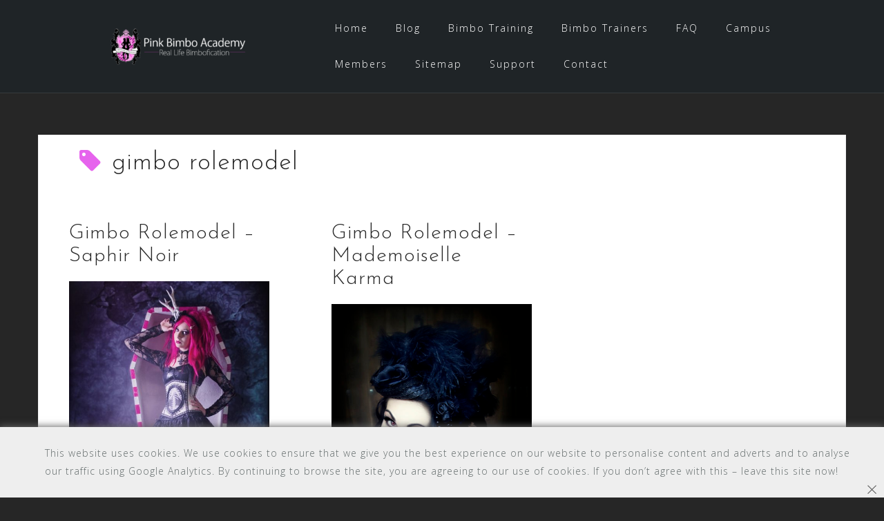

--- FILE ---
content_type: text/html; charset=UTF-8
request_url: http://www.pinkbimboacademy.com/tag/gimbo-rolemodel/
body_size: 12928
content:
<!DOCTYPE html>
<html lang="en-US">
<head>
<meta charset="UTF-8">
<meta name="viewport" content="width=device-width, initial-scale=1">
<link rel="profile" href="http://gmpg.org/xfn/11">
<link rel="pingback" href="http://www.pinkbimboacademy.com/xmlrpc.php">

<meta name='robots' content='index, follow, max-image-preview:large, max-snippet:-1, max-video-preview:-1' />
	<style>img:is([sizes="auto" i], [sizes^="auto," i]) { contain-intrinsic-size: 3000px 1500px }</style>
	
	<!-- This site is optimized with the Yoast SEO plugin v25.6 - https://yoast.com/wordpress/plugins/seo/ -->
	<title>gimbo rolemodel Archives - Pink Bimbo Academy</title>
	<link rel="canonical" href="https://www.pinkbimboacademy.com/tag/gimbo-rolemodel/" />
	<meta property="og:locale" content="en_US" />
	<meta property="og:type" content="article" />
	<meta property="og:title" content="gimbo rolemodel Archives - Pink Bimbo Academy" />
	<meta property="og:url" content="https://www.pinkbimboacademy.com/tag/gimbo-rolemodel/" />
	<meta property="og:site_name" content="Pink Bimbo Academy" />
	<meta name="twitter:card" content="summary_large_image" />
	<meta name="twitter:site" content="@bimboacademyger" />
	<script type="application/ld+json" class="yoast-schema-graph">{"@context":"https://schema.org","@graph":[{"@type":"CollectionPage","@id":"https://www.pinkbimboacademy.com/tag/gimbo-rolemodel/","url":"https://www.pinkbimboacademy.com/tag/gimbo-rolemodel/","name":"gimbo rolemodel Archives - Pink Bimbo Academy","isPartOf":{"@id":"https://www.pinkbimboacademy.com/#website"},"primaryImageOfPage":{"@id":"https://www.pinkbimboacademy.com/tag/gimbo-rolemodel/#primaryimage"},"image":{"@id":"https://www.pinkbimboacademy.com/tag/gimbo-rolemodel/#primaryimage"},"thumbnailUrl":"https://www.pinkbimboacademy.com/wp-content/uploads/2018/10/81a746793469da781425e562849a0b9b143490837427789478.jpg","breadcrumb":{"@id":"https://www.pinkbimboacademy.com/tag/gimbo-rolemodel/#breadcrumb"},"inLanguage":"en-US"},{"@type":"ImageObject","inLanguage":"en-US","@id":"https://www.pinkbimboacademy.com/tag/gimbo-rolemodel/#primaryimage","url":"https://www.pinkbimboacademy.com/wp-content/uploads/2018/10/81a746793469da781425e562849a0b9b143490837427789478.jpg","contentUrl":"https://www.pinkbimboacademy.com/wp-content/uploads/2018/10/81a746793469da781425e562849a0b9b143490837427789478.jpg","width":596,"height":900},{"@type":"BreadcrumbList","@id":"https://www.pinkbimboacademy.com/tag/gimbo-rolemodel/#breadcrumb","itemListElement":[{"@type":"ListItem","position":1,"name":"Home","item":"https://www.pinkbimboacademy.com/"},{"@type":"ListItem","position":2,"name":"gimbo rolemodel"}]},{"@type":"WebSite","@id":"https://www.pinkbimboacademy.com/#website","url":"https://www.pinkbimboacademy.com/","name":"Pink Bimbo Academy","description":"Blog about bimbofication and how girls should be","publisher":{"@id":"https://www.pinkbimboacademy.com/#organization"},"potentialAction":[{"@type":"SearchAction","target":{"@type":"EntryPoint","urlTemplate":"https://www.pinkbimboacademy.com/?s={search_term_string}"},"query-input":{"@type":"PropertyValueSpecification","valueRequired":true,"valueName":"search_term_string"}}],"inLanguage":"en-US"},{"@type":"Organization","@id":"https://www.pinkbimboacademy.com/#organization","name":"Pink Bimbo Academy","url":"https://www.pinkbimboacademy.com/","logo":{"@type":"ImageObject","inLanguage":"en-US","@id":"https://www.pinkbimboacademy.com/#/schema/logo/image/","url":"http://www.pinkbimboacademy.com/wp-content/uploads/2018/04/pba_favicon.png","contentUrl":"http://www.pinkbimboacademy.com/wp-content/uploads/2018/04/pba_favicon.png","width":512,"height":512,"caption":"Pink Bimbo Academy"},"image":{"@id":"https://www.pinkbimboacademy.com/#/schema/logo/image/"},"sameAs":["https://x.com/bimboacademyger"]}]}</script>
	<!-- / Yoast SEO plugin. -->


<link rel='dns-prefetch' href='//fonts.googleapis.com' />
<link rel="alternate" type="application/rss+xml" title="Pink Bimbo Academy &raquo; Feed" href="https://www.pinkbimboacademy.com/feed/" />
<link rel="alternate" type="application/rss+xml" title="Pink Bimbo Academy &raquo; Comments Feed" href="https://www.pinkbimboacademy.com/comments/feed/" />
<link rel="alternate" type="application/rss+xml" title="Pink Bimbo Academy &raquo; gimbo rolemodel Tag Feed" href="https://www.pinkbimboacademy.com/tag/gimbo-rolemodel/feed/" />
<script type="text/javascript">
/* <![CDATA[ */
window._wpemojiSettings = {"baseUrl":"https:\/\/s.w.org\/images\/core\/emoji\/16.0.1\/72x72\/","ext":".png","svgUrl":"https:\/\/s.w.org\/images\/core\/emoji\/16.0.1\/svg\/","svgExt":".svg","source":{"concatemoji":"http:\/\/www.pinkbimboacademy.com\/wp-includes\/js\/wp-emoji-release.min.js?ver=6.8.3"}};
/*! This file is auto-generated */
!function(s,n){var o,i,e;function c(e){try{var t={supportTests:e,timestamp:(new Date).valueOf()};sessionStorage.setItem(o,JSON.stringify(t))}catch(e){}}function p(e,t,n){e.clearRect(0,0,e.canvas.width,e.canvas.height),e.fillText(t,0,0);var t=new Uint32Array(e.getImageData(0,0,e.canvas.width,e.canvas.height).data),a=(e.clearRect(0,0,e.canvas.width,e.canvas.height),e.fillText(n,0,0),new Uint32Array(e.getImageData(0,0,e.canvas.width,e.canvas.height).data));return t.every(function(e,t){return e===a[t]})}function u(e,t){e.clearRect(0,0,e.canvas.width,e.canvas.height),e.fillText(t,0,0);for(var n=e.getImageData(16,16,1,1),a=0;a<n.data.length;a++)if(0!==n.data[a])return!1;return!0}function f(e,t,n,a){switch(t){case"flag":return n(e,"\ud83c\udff3\ufe0f\u200d\u26a7\ufe0f","\ud83c\udff3\ufe0f\u200b\u26a7\ufe0f")?!1:!n(e,"\ud83c\udde8\ud83c\uddf6","\ud83c\udde8\u200b\ud83c\uddf6")&&!n(e,"\ud83c\udff4\udb40\udc67\udb40\udc62\udb40\udc65\udb40\udc6e\udb40\udc67\udb40\udc7f","\ud83c\udff4\u200b\udb40\udc67\u200b\udb40\udc62\u200b\udb40\udc65\u200b\udb40\udc6e\u200b\udb40\udc67\u200b\udb40\udc7f");case"emoji":return!a(e,"\ud83e\udedf")}return!1}function g(e,t,n,a){var r="undefined"!=typeof WorkerGlobalScope&&self instanceof WorkerGlobalScope?new OffscreenCanvas(300,150):s.createElement("canvas"),o=r.getContext("2d",{willReadFrequently:!0}),i=(o.textBaseline="top",o.font="600 32px Arial",{});return e.forEach(function(e){i[e]=t(o,e,n,a)}),i}function t(e){var t=s.createElement("script");t.src=e,t.defer=!0,s.head.appendChild(t)}"undefined"!=typeof Promise&&(o="wpEmojiSettingsSupports",i=["flag","emoji"],n.supports={everything:!0,everythingExceptFlag:!0},e=new Promise(function(e){s.addEventListener("DOMContentLoaded",e,{once:!0})}),new Promise(function(t){var n=function(){try{var e=JSON.parse(sessionStorage.getItem(o));if("object"==typeof e&&"number"==typeof e.timestamp&&(new Date).valueOf()<e.timestamp+604800&&"object"==typeof e.supportTests)return e.supportTests}catch(e){}return null}();if(!n){if("undefined"!=typeof Worker&&"undefined"!=typeof OffscreenCanvas&&"undefined"!=typeof URL&&URL.createObjectURL&&"undefined"!=typeof Blob)try{var e="postMessage("+g.toString()+"("+[JSON.stringify(i),f.toString(),p.toString(),u.toString()].join(",")+"));",a=new Blob([e],{type:"text/javascript"}),r=new Worker(URL.createObjectURL(a),{name:"wpTestEmojiSupports"});return void(r.onmessage=function(e){c(n=e.data),r.terminate(),t(n)})}catch(e){}c(n=g(i,f,p,u))}t(n)}).then(function(e){for(var t in e)n.supports[t]=e[t],n.supports.everything=n.supports.everything&&n.supports[t],"flag"!==t&&(n.supports.everythingExceptFlag=n.supports.everythingExceptFlag&&n.supports[t]);n.supports.everythingExceptFlag=n.supports.everythingExceptFlag&&!n.supports.flag,n.DOMReady=!1,n.readyCallback=function(){n.DOMReady=!0}}).then(function(){return e}).then(function(){var e;n.supports.everything||(n.readyCallback(),(e=n.source||{}).concatemoji?t(e.concatemoji):e.wpemoji&&e.twemoji&&(t(e.twemoji),t(e.wpemoji)))}))}((window,document),window._wpemojiSettings);
/* ]]> */
</script>

<link rel='stylesheet' id='bootstrap-css' href='http://www.pinkbimboacademy.com/wp-content/themes/astrid/css/bootstrap/bootstrap.min.css?ver=1' type='text/css' media='all' />
<style id='wp-emoji-styles-inline-css' type='text/css'>

	img.wp-smiley, img.emoji {
		display: inline !important;
		border: none !important;
		box-shadow: none !important;
		height: 1em !important;
		width: 1em !important;
		margin: 0 0.07em !important;
		vertical-align: -0.1em !important;
		background: none !important;
		padding: 0 !important;
	}
</style>
<link rel='stylesheet' id='wp-block-library-css' href='http://www.pinkbimboacademy.com/wp-includes/css/dist/block-library/style.min.css?ver=6.8.3' type='text/css' media='all' />
<style id='classic-theme-styles-inline-css' type='text/css'>
/*! This file is auto-generated */
.wp-block-button__link{color:#fff;background-color:#32373c;border-radius:9999px;box-shadow:none;text-decoration:none;padding:calc(.667em + 2px) calc(1.333em + 2px);font-size:1.125em}.wp-block-file__button{background:#32373c;color:#fff;text-decoration:none}
</style>
<style id='global-styles-inline-css' type='text/css'>
:root{--wp--preset--aspect-ratio--square: 1;--wp--preset--aspect-ratio--4-3: 4/3;--wp--preset--aspect-ratio--3-4: 3/4;--wp--preset--aspect-ratio--3-2: 3/2;--wp--preset--aspect-ratio--2-3: 2/3;--wp--preset--aspect-ratio--16-9: 16/9;--wp--preset--aspect-ratio--9-16: 9/16;--wp--preset--color--black: #000000;--wp--preset--color--cyan-bluish-gray: #abb8c3;--wp--preset--color--white: #ffffff;--wp--preset--color--pale-pink: #f78da7;--wp--preset--color--vivid-red: #cf2e2e;--wp--preset--color--luminous-vivid-orange: #ff6900;--wp--preset--color--luminous-vivid-amber: #fcb900;--wp--preset--color--light-green-cyan: #7bdcb5;--wp--preset--color--vivid-green-cyan: #00d084;--wp--preset--color--pale-cyan-blue: #8ed1fc;--wp--preset--color--vivid-cyan-blue: #0693e3;--wp--preset--color--vivid-purple: #9b51e0;--wp--preset--gradient--vivid-cyan-blue-to-vivid-purple: linear-gradient(135deg,rgba(6,147,227,1) 0%,rgb(155,81,224) 100%);--wp--preset--gradient--light-green-cyan-to-vivid-green-cyan: linear-gradient(135deg,rgb(122,220,180) 0%,rgb(0,208,130) 100%);--wp--preset--gradient--luminous-vivid-amber-to-luminous-vivid-orange: linear-gradient(135deg,rgba(252,185,0,1) 0%,rgba(255,105,0,1) 100%);--wp--preset--gradient--luminous-vivid-orange-to-vivid-red: linear-gradient(135deg,rgba(255,105,0,1) 0%,rgb(207,46,46) 100%);--wp--preset--gradient--very-light-gray-to-cyan-bluish-gray: linear-gradient(135deg,rgb(238,238,238) 0%,rgb(169,184,195) 100%);--wp--preset--gradient--cool-to-warm-spectrum: linear-gradient(135deg,rgb(74,234,220) 0%,rgb(151,120,209) 20%,rgb(207,42,186) 40%,rgb(238,44,130) 60%,rgb(251,105,98) 80%,rgb(254,248,76) 100%);--wp--preset--gradient--blush-light-purple: linear-gradient(135deg,rgb(255,206,236) 0%,rgb(152,150,240) 100%);--wp--preset--gradient--blush-bordeaux: linear-gradient(135deg,rgb(254,205,165) 0%,rgb(254,45,45) 50%,rgb(107,0,62) 100%);--wp--preset--gradient--luminous-dusk: linear-gradient(135deg,rgb(255,203,112) 0%,rgb(199,81,192) 50%,rgb(65,88,208) 100%);--wp--preset--gradient--pale-ocean: linear-gradient(135deg,rgb(255,245,203) 0%,rgb(182,227,212) 50%,rgb(51,167,181) 100%);--wp--preset--gradient--electric-grass: linear-gradient(135deg,rgb(202,248,128) 0%,rgb(113,206,126) 100%);--wp--preset--gradient--midnight: linear-gradient(135deg,rgb(2,3,129) 0%,rgb(40,116,252) 100%);--wp--preset--font-size--small: 13px;--wp--preset--font-size--medium: 20px;--wp--preset--font-size--large: 36px;--wp--preset--font-size--x-large: 42px;--wp--preset--spacing--20: 0.44rem;--wp--preset--spacing--30: 0.67rem;--wp--preset--spacing--40: 1rem;--wp--preset--spacing--50: 1.5rem;--wp--preset--spacing--60: 2.25rem;--wp--preset--spacing--70: 3.38rem;--wp--preset--spacing--80: 5.06rem;--wp--preset--shadow--natural: 6px 6px 9px rgba(0, 0, 0, 0.2);--wp--preset--shadow--deep: 12px 12px 50px rgba(0, 0, 0, 0.4);--wp--preset--shadow--sharp: 6px 6px 0px rgba(0, 0, 0, 0.2);--wp--preset--shadow--outlined: 6px 6px 0px -3px rgba(255, 255, 255, 1), 6px 6px rgba(0, 0, 0, 1);--wp--preset--shadow--crisp: 6px 6px 0px rgba(0, 0, 0, 1);}:where(.is-layout-flex){gap: 0.5em;}:where(.is-layout-grid){gap: 0.5em;}body .is-layout-flex{display: flex;}.is-layout-flex{flex-wrap: wrap;align-items: center;}.is-layout-flex > :is(*, div){margin: 0;}body .is-layout-grid{display: grid;}.is-layout-grid > :is(*, div){margin: 0;}:where(.wp-block-columns.is-layout-flex){gap: 2em;}:where(.wp-block-columns.is-layout-grid){gap: 2em;}:where(.wp-block-post-template.is-layout-flex){gap: 1.25em;}:where(.wp-block-post-template.is-layout-grid){gap: 1.25em;}.has-black-color{color: var(--wp--preset--color--black) !important;}.has-cyan-bluish-gray-color{color: var(--wp--preset--color--cyan-bluish-gray) !important;}.has-white-color{color: var(--wp--preset--color--white) !important;}.has-pale-pink-color{color: var(--wp--preset--color--pale-pink) !important;}.has-vivid-red-color{color: var(--wp--preset--color--vivid-red) !important;}.has-luminous-vivid-orange-color{color: var(--wp--preset--color--luminous-vivid-orange) !important;}.has-luminous-vivid-amber-color{color: var(--wp--preset--color--luminous-vivid-amber) !important;}.has-light-green-cyan-color{color: var(--wp--preset--color--light-green-cyan) !important;}.has-vivid-green-cyan-color{color: var(--wp--preset--color--vivid-green-cyan) !important;}.has-pale-cyan-blue-color{color: var(--wp--preset--color--pale-cyan-blue) !important;}.has-vivid-cyan-blue-color{color: var(--wp--preset--color--vivid-cyan-blue) !important;}.has-vivid-purple-color{color: var(--wp--preset--color--vivid-purple) !important;}.has-black-background-color{background-color: var(--wp--preset--color--black) !important;}.has-cyan-bluish-gray-background-color{background-color: var(--wp--preset--color--cyan-bluish-gray) !important;}.has-white-background-color{background-color: var(--wp--preset--color--white) !important;}.has-pale-pink-background-color{background-color: var(--wp--preset--color--pale-pink) !important;}.has-vivid-red-background-color{background-color: var(--wp--preset--color--vivid-red) !important;}.has-luminous-vivid-orange-background-color{background-color: var(--wp--preset--color--luminous-vivid-orange) !important;}.has-luminous-vivid-amber-background-color{background-color: var(--wp--preset--color--luminous-vivid-amber) !important;}.has-light-green-cyan-background-color{background-color: var(--wp--preset--color--light-green-cyan) !important;}.has-vivid-green-cyan-background-color{background-color: var(--wp--preset--color--vivid-green-cyan) !important;}.has-pale-cyan-blue-background-color{background-color: var(--wp--preset--color--pale-cyan-blue) !important;}.has-vivid-cyan-blue-background-color{background-color: var(--wp--preset--color--vivid-cyan-blue) !important;}.has-vivid-purple-background-color{background-color: var(--wp--preset--color--vivid-purple) !important;}.has-black-border-color{border-color: var(--wp--preset--color--black) !important;}.has-cyan-bluish-gray-border-color{border-color: var(--wp--preset--color--cyan-bluish-gray) !important;}.has-white-border-color{border-color: var(--wp--preset--color--white) !important;}.has-pale-pink-border-color{border-color: var(--wp--preset--color--pale-pink) !important;}.has-vivid-red-border-color{border-color: var(--wp--preset--color--vivid-red) !important;}.has-luminous-vivid-orange-border-color{border-color: var(--wp--preset--color--luminous-vivid-orange) !important;}.has-luminous-vivid-amber-border-color{border-color: var(--wp--preset--color--luminous-vivid-amber) !important;}.has-light-green-cyan-border-color{border-color: var(--wp--preset--color--light-green-cyan) !important;}.has-vivid-green-cyan-border-color{border-color: var(--wp--preset--color--vivid-green-cyan) !important;}.has-pale-cyan-blue-border-color{border-color: var(--wp--preset--color--pale-cyan-blue) !important;}.has-vivid-cyan-blue-border-color{border-color: var(--wp--preset--color--vivid-cyan-blue) !important;}.has-vivid-purple-border-color{border-color: var(--wp--preset--color--vivid-purple) !important;}.has-vivid-cyan-blue-to-vivid-purple-gradient-background{background: var(--wp--preset--gradient--vivid-cyan-blue-to-vivid-purple) !important;}.has-light-green-cyan-to-vivid-green-cyan-gradient-background{background: var(--wp--preset--gradient--light-green-cyan-to-vivid-green-cyan) !important;}.has-luminous-vivid-amber-to-luminous-vivid-orange-gradient-background{background: var(--wp--preset--gradient--luminous-vivid-amber-to-luminous-vivid-orange) !important;}.has-luminous-vivid-orange-to-vivid-red-gradient-background{background: var(--wp--preset--gradient--luminous-vivid-orange-to-vivid-red) !important;}.has-very-light-gray-to-cyan-bluish-gray-gradient-background{background: var(--wp--preset--gradient--very-light-gray-to-cyan-bluish-gray) !important;}.has-cool-to-warm-spectrum-gradient-background{background: var(--wp--preset--gradient--cool-to-warm-spectrum) !important;}.has-blush-light-purple-gradient-background{background: var(--wp--preset--gradient--blush-light-purple) !important;}.has-blush-bordeaux-gradient-background{background: var(--wp--preset--gradient--blush-bordeaux) !important;}.has-luminous-dusk-gradient-background{background: var(--wp--preset--gradient--luminous-dusk) !important;}.has-pale-ocean-gradient-background{background: var(--wp--preset--gradient--pale-ocean) !important;}.has-electric-grass-gradient-background{background: var(--wp--preset--gradient--electric-grass) !important;}.has-midnight-gradient-background{background: var(--wp--preset--gradient--midnight) !important;}.has-small-font-size{font-size: var(--wp--preset--font-size--small) !important;}.has-medium-font-size{font-size: var(--wp--preset--font-size--medium) !important;}.has-large-font-size{font-size: var(--wp--preset--font-size--large) !important;}.has-x-large-font-size{font-size: var(--wp--preset--font-size--x-large) !important;}
:where(.wp-block-post-template.is-layout-flex){gap: 1.25em;}:where(.wp-block-post-template.is-layout-grid){gap: 1.25em;}
:where(.wp-block-columns.is-layout-flex){gap: 2em;}:where(.wp-block-columns.is-layout-grid){gap: 2em;}
:root :where(.wp-block-pullquote){font-size: 1.5em;line-height: 1.6;}
</style>
<link rel='stylesheet' id='contact-form-7-css' href='http://www.pinkbimboacademy.com/wp-content/plugins/contact-form-7/includes/css/styles.css?ver=6.1' type='text/css' media='all' />
<link rel='stylesheet' id='patreon-wordpress-css-css' href='http://www.pinkbimboacademy.com/wp-content/plugins/patreon-connect/assets/css/app.css?ver=6.8.3' type='text/css' media='all' />
<link rel='stylesheet' id='wppopups-base-css' href='http://www.pinkbimboacademy.com/wp-content/plugins/wp-popups-lite/src/assets/css/wppopups-base.css?ver=2.2.0.3' type='text/css' media='all' />
<link rel='stylesheet' id='astrid-style-css' href='http://www.pinkbimboacademy.com/wp-content/themes/astrid/style.css?ver=6.8.3' type='text/css' media='all' />
<style id='astrid-style-inline-css' type='text/css'>
.site-header {position: fixed;}
.woocommerce .woocommerce-message:before,.woocommerce #payment #place_order,.woocommerce-page #payment #place_order,.woocommerce .cart .button, .woocommerce .cart input.button,.woocommerce-cart .wc-proceed-to-checkout a.checkout-button,.woocommerce #review_form #respond .form-submit input,.woocommerce a.button,.woocommerce div.product form.cart .button,.woocommerce .star-rating,.page-header .page-title .fa,.site-footer a:hover,.footer-info a:hover,.footer-widgets a:hover,.testimonial-title a:hover,.employee-title a:hover,.fact .fa,.service-title a:hover,.widget-area .widget a:hover,.entry-meta a:hover,.entry-footer a:hover,.entry-title a:hover,.comment-navigation a:hover,.posts-navigation a:hover,.post-navigation a:hover,.main-navigation a:hover,.main-navigation li.focus > a,a,a:hover,button,.button,input[type="button"],input[type="reset"],input[type="submit"] { color:#e663ed}
.social-menu-widget a,.woocommerce span.onsale,.woocommerce #payment #place_order:hover, .woocommerce-page #payment #place_order:hover,.woocommerce .cart .button:hover, .woocommerce .cart input.button:hover,.woocommerce-cart .wc-proceed-to-checkout a.checkout-button:hover,.woocommerce #review_form #respond .form-submit input:hover,.woocommerce div.product form.cart .button:hover,.woocommerce a.button:hover,.preloader-inner ul li,.progress-animate,button:hover,.button:hover,input[type="button"]:hover,input[type="reset"]:hover,input[type="submit"]:hover { background-color:#e663ed}
.woocommerce .woocommerce-message,.woocommerce #payment #place_order,.woocommerce-page #payment #place_order,.woocommerce .cart .button, .woocommerce .cart input.button,.woocommerce-cart .wc-proceed-to-checkout a.checkout-button,.woocommerce #review_form #respond .form-submit input,.woocommerce a.button,.woocommerce div.product form.cart .button,.main-navigation li a::after,.main-navigation li a::before,button,.button,input[type="button"],input[type="reset"],input[type="submit"] { border-color:#e663ed}
.site-title a,.site-title a:hover { color:#ffffff}
.site-description { color:#BDBDBD}
.site-header,.site-header.header-scrolled { background-color:rgba(32,37,41,0.9)}
@media only screen and (max-width: 1024px) { .site-header.has-header,.site-header.has-video,.site-header.has-single,.site-header.has-shortcode { background-color:rgba(32,37,41,0.9)} }
body, .widget-area .widget, .widget-area .widget a { color:#656D6D}
.footer-widgets, .site-footer, .footer-info { background-color:#202529}
body {font-family: 'Open Sans', sans-serif;}
h1, h2, h3, h4, h5, h6, .fact .fact-number, .fact .fact-name, .site-title {font-family: 'Josefin Sans', sans-serif;}
.site-title { font-size:36px; }
.site-description { font-size:14px; }
h1 { font-size:36px; }
h2 { font-size:30px; }
h3 { font-size:24px; }
h4 { font-size:16px; }
h5 { font-size:14px; }
h6 { font-size:12px; }
body { font-size:14px; }

</style>
<link rel='stylesheet' id='astrid-body-fonts-css' href='//fonts.googleapis.com/css?family=Open+Sans%3A300%2C300italic%2C600%2C600italic&#038;ver=6.8.3' type='text/css' media='all' />
<link rel='stylesheet' id='astrid-headings-fonts-css' href='//fonts.googleapis.com/css?family=Josefin+Sans%3A300italic%2C300&#038;ver=6.8.3' type='text/css' media='all' />
<link rel='stylesheet' id='font-awesome-css' href='http://www.pinkbimboacademy.com/wp-content/themes/astrid/fonts/font-awesome.min.css?ver=6.8.3' type='text/css' media='all' />
<script type="text/javascript" src="http://www.pinkbimboacademy.com/wp-includes/js/jquery/jquery.min.js?ver=3.7.1" id="jquery-core-js"></script>
<script type="text/javascript" src="http://www.pinkbimboacademy.com/wp-includes/js/jquery/jquery-migrate.min.js?ver=3.4.1" id="jquery-migrate-js"></script>
<link rel="https://api.w.org/" href="https://www.pinkbimboacademy.com/wp-json/" /><link rel="alternate" title="JSON" type="application/json" href="https://www.pinkbimboacademy.com/wp-json/wp/v2/tags/952" /><link rel="EditURI" type="application/rsd+xml" title="RSD" href="https://www.pinkbimboacademy.com/xmlrpc.php?rsd" />
<meta name="generator" content="WordPress 6.8.3" />
<style>@font-face {
            font-family: 'Libre Franklin Extra Bold';
            src: url('http://www.pinkbimboacademy.com/wp-content/plugins/patreon-connect/assets/fonts/librefranklin-extrabold-webfont.woff2') format('woff2'),
                 url('http://www.pinkbimboacademy.com/wp-content/plugins/patreon-connect/assets/fonts/librefranklin-extrabold-webfont.woff') format('woff');
            font-weight: bold;
            }</style>        <script>

      window.OneSignalDeferred = window.OneSignalDeferred || [];

      OneSignalDeferred.push(function(OneSignal) {
        var oneSignal_options = {};
        window._oneSignalInitOptions = oneSignal_options;

        oneSignal_options['serviceWorkerParam'] = { scope: '/' };
oneSignal_options['serviceWorkerPath'] = 'OneSignalSDKWorker.js.php';

        OneSignal.Notifications.setDefaultUrl("http://www.pinkbimboacademy.com");

        oneSignal_options['wordpress'] = true;
oneSignal_options['appId'] = '3e888de5-e98a-4df6-8ab7-fd88ad7dd5f4';
oneSignal_options['allowLocalhostAsSecureOrigin'] = true;
oneSignal_options['welcomeNotification'] = { };
oneSignal_options['welcomeNotification']['title'] = "";
oneSignal_options['welcomeNotification']['message'] = "";
oneSignal_options['subdomainName'] = "PinkBimboAcademy";
oneSignal_options['promptOptions'] = { };
oneSignal_options['notifyButton'] = { };
oneSignal_options['notifyButton']['enable'] = true;
oneSignal_options['notifyButton']['position'] = 'bottom-right';
oneSignal_options['notifyButton']['theme'] = 'default';
oneSignal_options['notifyButton']['size'] = 'medium';
oneSignal_options['notifyButton']['showCredit'] = true;
oneSignal_options['notifyButton']['text'] = {};
              OneSignal.init(window._oneSignalInitOptions);
              OneSignal.Slidedown.promptPush()      });

      function documentInitOneSignal() {
        var oneSignal_elements = document.getElementsByClassName("OneSignal-prompt");

        var oneSignalLinkClickHandler = function(event) { OneSignal.Notifications.requestPermission(); event.preventDefault(); };        for(var i = 0; i < oneSignal_elements.length; i++)
          oneSignal_elements[i].addEventListener('click', oneSignalLinkClickHandler, false);
      }

      if (document.readyState === 'complete') {
           documentInitOneSignal();
      }
      else {
           window.addEventListener("load", function(event){
               documentInitOneSignal();
          });
      }
    </script>
<style type="text/css" id="custom-background-css">
body.custom-background { background-color: #262626; }
</style>
	<style type="text/css" id="spu-css-3223" class="spu-css">		#spu-bg-3223 {
			background-color: rgba(0,0,0, 0.5);
		}

		#spu-3223 .spu-close {
			font-size: 30px;
			color: #666;
			text-shadow: 0 1px 0 #fff;
		}

		#spu-3223 .spu-close:hover {
			color: #000;
		}

		#spu-3223 {
			background-color: rgba(238,238,238, 1);
			max-width: 600px;
			border-radius: 0px;
			
					height: auto;
					box-shadow:  0px 0px 10px 1px #666;
				}

		#spu-3223 .spu-container {
					padding: 25px;
			height: calc(100% - 28px);
		}
		/*
		* Add custom CSS for this popup
		* Be sure to start your rules with #spu-3223 { } and use !important when needed to override plugin rules
		*/						</style>
		<style type="text/css" id="spu-css-3222" class="spu-css">		#spu-bg-3222 {
			background-color: rgba(0,0,0, 0.5);
		}

		#spu-3222 .spu-close {
			font-size: 30px;
			color: #dd00cb;
			text-shadow: 0 1px 0 #fff;
		}

		#spu-3222 .spu-close:hover {
			color: #e67fe8;
		}

		#spu-3222 {
			background-color: rgb(12,12,12);
			max-width: 600px;
			border-radius: 0px;
			
					height: auto;
					box-shadow:  0px 0px 0px 0px #ffffff;
				}

		#spu-3222 .spu-container {
					padding: 0px;
			height: calc(100% - 28px);
		}
		/*
		* Add custom CSS for this popup
		* Be sure to start your rules with #spu-3222 { } and use !important when needed to override plugin rules
		*/						</style>
		<link rel="icon" href="https://www.pinkbimboacademy.com/wp-content/uploads/2018/04/cropped-pba_favicon-32x32.png" sizes="32x32" />
<link rel="icon" href="https://www.pinkbimboacademy.com/wp-content/uploads/2018/04/cropped-pba_favicon-192x192.png" sizes="192x192" />
<link rel="apple-touch-icon" href="https://www.pinkbimboacademy.com/wp-content/uploads/2018/04/cropped-pba_favicon-180x180.png" />
<meta name="msapplication-TileImage" content="https://www.pinkbimboacademy.com/wp-content/uploads/2018/04/cropped-pba_favicon-270x270.png" />
</head>

<body class="archive tag tag-gimbo-rolemodel tag-952 custom-background wp-custom-logo wp-theme-astrid hfeed">

<div class="preloader">
<div class="preloader-inner">
	<ul><li></li><li></li><li></li><li></li><li></li><li></li></ul>
</div>
</div>

<div id="page" class="site">
	<a class="skip-link screen-reader-text" href="#content">Skip to content</a>

	<header id="masthead" class="site-header " role="banner">
		<div class="container">
			<div class="site-branding col-md-4 col-sm-6 col-xs-12">
				<a href="https://www.pinkbimboacademy.com/" class="custom-logo-link" rel="home"><img width="200" height="53" src="https://www.pinkbimboacademy.com/wp-content/uploads/2018/04/cropped-logo.png" class="custom-logo" alt="Pink Bimbo Academy" decoding="async" srcset="https://www.pinkbimboacademy.com/wp-content/uploads/2018/04/cropped-logo.png 200w, https://www.pinkbimboacademy.com/wp-content/uploads/2018/04/cropped-logo-100x27.png 100w" sizes="(max-width: 200px) 100vw, 200px" /></a>			</div>
			<div class="btn-menu col-md-8 col-sm-6 col-xs-12"><i class="fa fa-navicon"></i></div>
			<nav id="mainnav" class="main-navigation col-md-8 col-sm-6 col-xs-12" role="navigation">
				<div class="menu-default-top-menu-container"><ul id="primary-menu" class="menu"><li id="menu-item-1048" class="menu-item menu-item-type-custom menu-item-object-custom menu-item-1048"><a href="http://www.pinkbimboacademy.com">Home</a></li>
<li id="menu-item-1051" class="menu-item menu-item-type-post_type menu-item-object-page current_page_parent menu-item-1051"><a href="https://www.pinkbimboacademy.com/blog/">Blog</a></li>
<li id="menu-item-1050" class="menu-item menu-item-type-taxonomy menu-item-object-category menu-item-1050"><a href="https://www.pinkbimboacademy.com/category/bimbotraining/">Bimbo Training</a></li>
<li id="menu-item-1106" class="menu-item menu-item-type-taxonomy menu-item-object-category menu-item-1106"><a href="https://www.pinkbimboacademy.com/category/bimbotrainers/">Bimbo Trainers</a></li>
<li id="menu-item-1049" class="menu-item menu-item-type-post_type menu-item-object-page menu-item-1049"><a href="https://www.pinkbimboacademy.com/faq/">FAQ</a></li>
<li id="menu-item-1412" class="menu-item menu-item-type-post_type menu-item-object-page menu-item-1412"><a href="https://www.pinkbimboacademy.com/pink-bimbo-academy-campus/">Campus</a></li>
<li id="menu-item-2443" class="menu-item menu-item-type-post_type menu-item-object-page menu-item-2443"><a href="https://www.pinkbimboacademy.com/members/">Members</a></li>
<li id="menu-item-2444" class="menu-item menu-item-type-post_type menu-item-object-page menu-item-2444"><a href="https://www.pinkbimboacademy.com/sitemap/">Sitemap</a></li>
<li id="menu-item-2445" class="menu-item menu-item-type-post_type menu-item-object-page menu-item-2445"><a href="https://www.pinkbimboacademy.com/support/">Support</a></li>
<li id="menu-item-2446" class="menu-item menu-item-type-post_type menu-item-object-page menu-item-2446"><a href="https://www.pinkbimboacademy.com/contact/">Contact</a></li>
</ul></div>			</nav><!-- #site-navigation -->
		</div>
	</header><!-- #masthead -->

			<div class="header-clone"></div>
		

				
	
	<div id="content" class="site-content">
		<div class="container">
	<div id="primary" class="content-area masonry-layout">
		<main id="main" class="site-main" role="main">

		
			<header class="page-header">
				<h1 class="page-title"><i class="fa fa-tag"></i>gimbo rolemodel</h1>			</header><!-- .page-header -->
			<div class="posts-layout">
			
<article id="post-2147" class="post-2147 post type-post status-publish format-standard has-post-thumbnail hentry category-gimbos tag-corset tag-cute tag-cyber tag-cybergoth tag-cybergothic tag-ebm tag-gimbo tag-gimbo-rolemodel tag-girl tag-girly tag-goth tag-gothgirl tag-gothic tag-gothic-girl tag-goticrolemodel tag-heels tag-highheels tag-industrial tag-legs tag-noir tag-rolemodel tag-saphir tag-saphir-noir tag-saphirnoir tag-sexy tag-skirt tag-skirts tag-sweet clearfix">


	<header class="entry-header">
		<h2 class="entry-title"><a href="https://www.pinkbimboacademy.com/2018/10/06/gimbo-rolemodel-saphir-noir/" rel="bookmark">Gimbo Rolemodel &#8211; Saphir Noir</a></h2>	</header><!-- .entry-header -->	

					<div class="entry-thumb">
			<a href="https://www.pinkbimboacademy.com/2018/10/06/gimbo-rolemodel-saphir-noir/" title="Gimbo Rolemodel &#8211; Saphir Noir"><img width="520" height="785" src="https://www.pinkbimboacademy.com/wp-content/uploads/2018/10/81a746793469da781425e562849a0b9b143490837427789478-520x785.jpg" class="attachment-astrid-medium-thumb size-astrid-medium-thumb wp-post-image" alt="" decoding="async" fetchpriority="high" srcset="https://www.pinkbimboacademy.com/wp-content/uploads/2018/10/81a746793469da781425e562849a0b9b143490837427789478-520x785.jpg 520w, https://www.pinkbimboacademy.com/wp-content/uploads/2018/10/81a746793469da781425e562849a0b9b143490837427789478-199x300.jpg 199w, https://www.pinkbimboacademy.com/wp-content/uploads/2018/10/81a746793469da781425e562849a0b9b143490837427789478-360x544.jpg 360w, https://www.pinkbimboacademy.com/wp-content/uploads/2018/10/81a746793469da781425e562849a0b9b143490837427789478-250x378.jpg 250w, https://www.pinkbimboacademy.com/wp-content/uploads/2018/10/81a746793469da781425e562849a0b9b143490837427789478-100x151.jpg 100w, https://www.pinkbimboacademy.com/wp-content/uploads/2018/10/81a746793469da781425e562849a0b9b143490837427789478.jpg 596w" sizes="(max-width: 520px) 100vw, 520px" /></a>
		</div>
			
		<div class="entry-summary">
		<p>If it wouldn&#8217;t already be hard enough to find gothic girls I can use as an example for things done right, let alone goth [&hellip;]</p>
	</div>
	<div class="read-more clearfix">
		<a class="button post-button" href="https://www.pinkbimboacademy.com/2018/10/06/gimbo-rolemodel-saphir-noir/" title="Gimbo Rolemodel &#8211; Saphir Noir">Read more</a>
	</div>
	
			
	</article><!-- #post-## -->

<article id="post-1080" class="post-1080 post type-post status-publish format-standard has-post-thumbnail hentry category-gimbos tag-baggimbo tag-bagrolemodel tag-corset tag-cute tag-doll tag-fashion tag-gimbo tag-gimbo-rolemodel tag-girl tag-girly tag-goth tag-goth-rolemodel tag-gothic tag-heels tag-high-heels tag-highheels tag-karma tag-legs tag-mademoiselle-karma tag-mademoisellekarma tag-mmekarma tag-pba tag-rolemodel tag-sexy tag-stockings tag-sweet tag-tits tag-victorian tag-victorian-goth tag-victorian-style tag-victoriangoth clearfix">


	<header class="entry-header">
		<h2 class="entry-title"><a href="https://www.pinkbimboacademy.com/2018/08/02/victorian-goth-rolemodel-mmekarma/" rel="bookmark">Gimbo Rolemodel &#8211; Mademoiselle Karma</a></h2>	</header><!-- .entry-header -->	

					<div class="entry-thumb">
			<a href="https://www.pinkbimboacademy.com/2018/08/02/victorian-goth-rolemodel-mmekarma/" title="Gimbo Rolemodel &#8211; Mademoiselle Karma"><img width="520" height="774" src="https://www.pinkbimboacademy.com/wp-content/uploads/2018/08/tumblr_mo6ohkYA3n1s6lk8ho1_1280-520x774.jpg" class="attachment-astrid-medium-thumb size-astrid-medium-thumb wp-post-image" alt="" decoding="async" srcset="https://www.pinkbimboacademy.com/wp-content/uploads/2018/08/tumblr_mo6ohkYA3n1s6lk8ho1_1280-520x774.jpg 520w, https://www.pinkbimboacademy.com/wp-content/uploads/2018/08/tumblr_mo6ohkYA3n1s6lk8ho1_1280-202x300.jpg 202w, https://www.pinkbimboacademy.com/wp-content/uploads/2018/08/tumblr_mo6ohkYA3n1s6lk8ho1_1280-768x1143.jpg 768w, https://www.pinkbimboacademy.com/wp-content/uploads/2018/08/tumblr_mo6ohkYA3n1s6lk8ho1_1280-688x1024.jpg 688w, https://www.pinkbimboacademy.com/wp-content/uploads/2018/08/tumblr_mo6ohkYA3n1s6lk8ho1_1280-700x1042.jpg 700w, https://www.pinkbimboacademy.com/wp-content/uploads/2018/08/tumblr_mo6ohkYA3n1s6lk8ho1_1280-360x536.jpg 360w, https://www.pinkbimboacademy.com/wp-content/uploads/2018/08/tumblr_mo6ohkYA3n1s6lk8ho1_1280-250x372.jpg 250w, https://www.pinkbimboacademy.com/wp-content/uploads/2018/08/tumblr_mo6ohkYA3n1s6lk8ho1_1280-100x149.jpg 100w, https://www.pinkbimboacademy.com/wp-content/uploads/2018/08/tumblr_mo6ohkYA3n1s6lk8ho1_1280.jpg 849w" sizes="(max-width: 520px) 100vw, 520px" /></a>
		</div>
			
		<div class="entry-summary">
		<p>So, as announced, in our last general lesson post, here is our new &#8220;gimbo&#8221; rolemodel, and also as announced, she is an unbelievable beauty. [&hellip;]</p>
	</div>
	<div class="read-more clearfix">
		<a class="button post-button" href="https://www.pinkbimboacademy.com/2018/08/02/victorian-goth-rolemodel-mmekarma/" title="Gimbo Rolemodel &#8211; Mademoiselle Karma">Read more</a>
	</div>
	
			
	</article><!-- #post-## -->
			</div>

			
		</main><!-- #main -->
	</div><!-- #primary -->


		</div>
	</div><!-- #content -->

	<div class="footer-wrapper">
				
				
		<footer id="colophon" class="site-footer" role="contentinfo">	
			<div class="site-info container">
				<nav id="footernav" class="footer-navigation" role="navigation">
					<div id="footer-menu" class="menu"><ul>
<li class="page_item page-item-16"><a href="https://www.pinkbimboacademy.com/">#16 (no title)</a></li>
<li class="page_item page-item-19 current_page_parent"><a href="https://www.pinkbimboacademy.com/blog/">Blog</a></li>
<li class="page_item page-item-18"><a href="https://www.pinkbimboacademy.com/contact/">Contact</a></li>
<li class="page_item page-item-982"><a href="https://www.pinkbimboacademy.com/faq/">FAQ</a></li>
<li class="page_item page-item-1750"><a href="https://www.pinkbimboacademy.com/members/">Members</a></li>
<li class="page_item page-item-2264"><a href="https://www.pinkbimboacademy.com/pba-campus-library/">PBA Campus Library</a></li>
<li class="page_item page-item-1103"><a href="https://www.pinkbimboacademy.com/pink-bimbo-academy-campus/">Pink Bimbo Academy Campus</a></li>
<li class="page_item page-item-2413"><a href="https://www.pinkbimboacademy.com/sitemap/">Sitemap</a></li>
<li class="page_item page-item-1745"><a href="https://www.pinkbimboacademy.com/support/">Support</a></li>
</ul></div>
				</nav><!-- #site-navigation -->
				<div class="site-copyright">
					<a href="https://wordpress.org/">Powered by WordPress</a><span class="sep"> | </span>Theme: <a href="http://athemes.com/theme/astrid" rel="nofollow">Astrid</a> by aThemes.				</div>
			</div><!-- .site-info -->
		</footer><!-- #colophon -->
	</div>

</div><!-- #page -->

<script type="speculationrules">
{"prefetch":[{"source":"document","where":{"and":[{"href_matches":"\/*"},{"not":{"href_matches":["\/wp-*.php","\/wp-admin\/*","\/wp-content\/uploads\/*","\/wp-content\/*","\/wp-content\/plugins\/*","\/wp-content\/themes\/astrid\/*","\/*\\?(.+)"]}},{"not":{"selector_matches":"a[rel~=\"nofollow\"]"}},{"not":{"selector_matches":".no-prefetch, .no-prefetch a"}}]},"eagerness":"conservative"}]}
</script>
<div class="wppopups-whole" style="display: none"><div class="spu-bg " id="spu-bg-3223"></div><div class="spu-box spu-animation-slide spu-position-bottom-bar" id="spu-3223" data-id="3223" data-parent="0" data-settings="{&quot;position&quot;:{&quot;position&quot;:&quot;bottom-bar&quot;,&quot;sticky_title&quot;:&quot;&quot;,&quot;sticky_title_color&quot;:&quot;&quot;,&quot;sticky_title_size&quot;:&quot;&quot;,&quot;sticky_title_bg&quot;:&quot;&quot;},&quot;animation&quot;:{&quot;animation&quot;:&quot;slide&quot;},&quot;colors&quot;:{&quot;overlay_color&quot;:&quot;rgba(0,0,0, 0.5)&quot;,&quot;bg_color&quot;:&quot;rgba(238,238,238, 1)&quot;,&quot;bg_img&quot;:&quot;&quot;,&quot;bg_img_repeat&quot;:&quot;&quot;,&quot;bg_img_size&quot;:&quot;&quot;},&quot;close&quot;:{&quot;close_color&quot;:&quot;#666&quot;,&quot;close_hover_color&quot;:&quot;#000&quot;,&quot;close_shadow_color&quot;:&quot;#fff&quot;,&quot;close_size&quot;:30,&quot;close_position&quot;:&quot;bottom_right&quot;},&quot;popup_box&quot;:{&quot;width&quot;:&quot;600px&quot;,&quot;padding&quot;:25,&quot;auto_height&quot;:&quot;yes&quot;,&quot;height&quot;:&quot;430px&quot;},&quot;border&quot;:{&quot;border_type&quot;:&quot;none&quot;,&quot;border_color&quot;:&quot;#eee&quot;,&quot;border_width&quot;:8,&quot;border_radius&quot;:0,&quot;border_margin&quot;:14},&quot;shadow&quot;:{&quot;shadow_color&quot;:&quot;#666&quot;,&quot;shadow_type&quot;:&quot;outset&quot;,&quot;shadow_x_offset&quot;:0,&quot;shadow_y_offset&quot;:0,&quot;shadow_blur&quot;:10,&quot;shadow_spread&quot;:1},&quot;css&quot;:{&quot;custom_css&quot;:&quot;\/*\r\n\t\t* Add custom CSS for this popup\r\n\t\t* Be sure to start your rules with #spu-3223 { } and use !important when needed to override plugin rules\r\n\t\t*\/&quot;},&quot;settings&quot;:{&quot;popup_title&quot;:&quot;This website uses cookies!&quot;,&quot;popup_desc&quot;:&quot;&quot;,&quot;test_mode&quot;:&quot;0&quot;,&quot;powered_link&quot;:&quot;0&quot;,&quot;popup_class&quot;:&quot;&quot;,&quot;popup_hidden_class&quot;:&quot;&quot;,&quot;close_on_conversion&quot;:&quot;1&quot;,&quot;autoclose&quot;:0,&quot;disable_close&quot;:0,&quot;advanced_close&quot;:0,&quot;conversion_cookie_name&quot;:&quot;spu_conversion_2217&quot;,&quot;conversion_cookie_duration&quot;:999,&quot;conversion_cookie_type&quot;:&quot;d&quot;,&quot;closing_cookie_name&quot;:&quot;spu_closing_2217&quot;,&quot;closing_cookie_duration&quot;:1,&quot;closing_cookie_type&quot;:&quot;d&quot;,&quot;auto_hide&quot;:0},&quot;triggers&quot;:{&quot;trigger_0&quot;:{&quot;trigger&quot;:&quot;seconds&quot;,&quot;value&quot;:1}},&quot;rules&quot;:{&quot;group_0&quot;:{&quot;rule_0&quot;:{&quot;rule&quot;:&quot;page_type&quot;,&quot;operator&quot;:&quot;==&quot;,&quot;value&quot;:&quot;all_pages&quot;}}},&quot;fields&quot;:{&quot;email_field_text&quot;:&quot;&quot;,&quot;name_field&quot;:0,&quot;name_field_text&quot;:&quot;&quot;,&quot;submit_text&quot;:&quot;&quot;,&quot;gdpr_field&quot;:0,&quot;gdpr_field_text&quot;:&quot;&quot;,&quot;gdpr_url&quot;:&quot;&quot;},&quot;optin_styles&quot;:{&quot;inline_fields&quot;:0,&quot;submit_text_color&quot;:&quot;&quot;,&quot;submit_bg_color&quot;:&quot;&quot;,&quot;submit_bg_color_hover&quot;:&quot;&quot;,&quot;submit_border_color&quot;:&quot;&quot;},&quot;success&quot;:{&quot;optin_success&quot;:&quot;&quot;,&quot;optin_success_seconds&quot;:0},&quot;redirect&quot;:{&quot;optin_redirect&quot;:&quot;&quot;,&quot;pass_lead_data&quot;:0},&quot;id&quot;:3223,&quot;field_id&quot;:1}" data-need_ajax="0"><div class="spu-container "><div class="spu-content"><p><br />
</p>
<div>This website uses cookies. We use cookies to ensure that we give you the best experience on our website to personalise content and adverts and to analyse our traffic using Google Analytics. <span class="st">By continuing to browse the site, you are agreeing to our use of cookies. If you don&#8217;t agree with this &#8211; leave this site now!</span></div>
<p></p>
</div><a href="#" class="spu-close spu-close-popup spu-close-bottom_right">&times;</a><span class="spu-timer"></span></div></div><!--spu-box--><div class="spu-bg " id="spu-bg-3222"></div><div class="spu-box spu-animation-fade spu-position-centered" id="spu-3222" data-id="3222" data-parent="0" data-settings="{&quot;position&quot;:{&quot;position&quot;:&quot;centered&quot;,&quot;sticky_title&quot;:&quot;&quot;,&quot;sticky_title_color&quot;:&quot;&quot;,&quot;sticky_title_size&quot;:&quot;&quot;,&quot;sticky_title_bg&quot;:&quot;&quot;},&quot;animation&quot;:{&quot;animation&quot;:&quot;fade&quot;},&quot;colors&quot;:{&quot;overlay_color&quot;:&quot;rgba(0,0,0, 0.5)&quot;,&quot;bg_color&quot;:&quot;rgb(12,12,12)&quot;,&quot;bg_img&quot;:&quot;&quot;,&quot;bg_img_repeat&quot;:&quot;&quot;,&quot;bg_img_size&quot;:&quot;&quot;},&quot;close&quot;:{&quot;close_color&quot;:&quot;#dd00cb&quot;,&quot;close_hover_color&quot;:&quot;#e67fe8&quot;,&quot;close_shadow_color&quot;:&quot;#fff&quot;,&quot;close_size&quot;:30,&quot;close_position&quot;:&quot;top_right&quot;},&quot;popup_box&quot;:{&quot;width&quot;:&quot;600px&quot;,&quot;padding&quot;:0,&quot;auto_height&quot;:&quot;yes&quot;,&quot;height&quot;:&quot;430px&quot;},&quot;border&quot;:{&quot;border_type&quot;:&quot;none&quot;,&quot;border_color&quot;:&quot;#eee&quot;,&quot;border_width&quot;:0,&quot;border_radius&quot;:0,&quot;border_margin&quot;:14},&quot;shadow&quot;:{&quot;shadow_color&quot;:&quot;#ffffff&quot;,&quot;shadow_type&quot;:&quot;outset&quot;,&quot;shadow_x_offset&quot;:0,&quot;shadow_y_offset&quot;:0,&quot;shadow_blur&quot;:0,&quot;shadow_spread&quot;:0},&quot;css&quot;:{&quot;custom_css&quot;:&quot;\/*\r\n\t\t* Add custom CSS for this popup\r\n\t\t* Be sure to start your rules with #spu-3222 { } and use !important when needed to override plugin rules\r\n\t\t*\/&quot;},&quot;settings&quot;:{&quot;popup_title&quot;:&quot;patreonpopup1&quot;,&quot;popup_desc&quot;:&quot;&quot;,&quot;test_mode&quot;:&quot;0&quot;,&quot;powered_link&quot;:&quot;0&quot;,&quot;popup_class&quot;:&quot;&quot;,&quot;popup_hidden_class&quot;:&quot;&quot;,&quot;close_on_conversion&quot;:&quot;1&quot;,&quot;autoclose&quot;:0,&quot;disable_close&quot;:0,&quot;advanced_close&quot;:0,&quot;conversion_cookie_name&quot;:&quot;spu_conversion_2439&quot;,&quot;conversion_cookie_duration&quot;:999,&quot;conversion_cookie_type&quot;:&quot;d&quot;,&quot;closing_cookie_name&quot;:&quot;spu_closing_2439&quot;,&quot;closing_cookie_duration&quot;:7,&quot;closing_cookie_type&quot;:&quot;d&quot;,&quot;auto_hide&quot;:0},&quot;triggers&quot;:{&quot;trigger_0&quot;:{&quot;trigger&quot;:&quot;percentage&quot;,&quot;value&quot;:55}},&quot;rules&quot;:{&quot;group_0&quot;:{&quot;rule_0&quot;:{&quot;rule&quot;:&quot;page_type&quot;,&quot;operator&quot;:&quot;==&quot;,&quot;value&quot;:&quot;all_pages&quot;}}},&quot;fields&quot;:{&quot;email_field_text&quot;:&quot;&quot;,&quot;name_field&quot;:0,&quot;name_field_text&quot;:&quot;&quot;,&quot;submit_text&quot;:&quot;&quot;,&quot;gdpr_field&quot;:0,&quot;gdpr_field_text&quot;:&quot;&quot;,&quot;gdpr_url&quot;:&quot;&quot;},&quot;optin_styles&quot;:{&quot;inline_fields&quot;:0,&quot;submit_text_color&quot;:&quot;&quot;,&quot;submit_bg_color&quot;:&quot;&quot;,&quot;submit_bg_color_hover&quot;:&quot;&quot;,&quot;submit_border_color&quot;:&quot;&quot;},&quot;success&quot;:{&quot;optin_success&quot;:&quot;&quot;,&quot;optin_success_seconds&quot;:0},&quot;redirect&quot;:{&quot;optin_redirect&quot;:&quot;&quot;,&quot;pass_lead_data&quot;:0},&quot;id&quot;:3222,&quot;field_id&quot;:1}" data-need_ajax="0"><div class="spu-container "><div class="spu-content"><p><br />
<!-- wp:image {"id":2438,"linkDestination":"custom"} --></p>
<figure class="wp-block-image"><a href="https://www.patreon.com/pinkbimboacademy" target="_blank" rel="noreferrer noopener"><img src="http://www.pinkbimboacademy.com/wp-content/uploads/2019/04/patreonpopup1.png" alt="Support the Pink Bimbo Academy on Patreon and claim your exclusive material!" class="wp-image-2438"></a></figure>
<p><!-- /wp:image --></p>
</div><a href="#" class="spu-close spu-close-popup spu-close-top_right">&times;</a><span class="spu-timer"></span></div></div><!--spu-box--></div><script type="text/javascript" src="http://www.pinkbimboacademy.com/wp-includes/js/dist/hooks.min.js?ver=4d63a3d491d11ffd8ac6" id="wp-hooks-js"></script>
<script type="text/javascript" id="wppopups-js-extra">
/* <![CDATA[ */
var wppopups_vars = {"is_admin":"","ajax_url":"https:\/\/www.pinkbimboacademy.com\/wp-admin\/admin-ajax.php","pid":"952","is_front_page":"","is_blog_page":"","is_category":"","site_url":"http:\/\/www.pinkbimboacademy.com","is_archive":"1","is_search":"","is_singular":"","is_preview":"","facebook":"","twitter":"","val_required":"This field is required.","val_url":"Please enter a valid URL.","val_email":"Please enter a valid email address.","val_number":"Please enter a valid number.","val_checklimit":"You have exceeded the number of allowed selections: {#}.","val_limit_characters":"{count} of {limit} max characters.","val_limit_words":"{count} of {limit} max words.","disable_form_reopen":"__return_false"};
/* ]]> */
</script>
<script type="text/javascript" src="http://www.pinkbimboacademy.com/wp-content/plugins/wp-popups-lite/src/assets/js/wppopups.js?ver=2.2.0.3" id="wppopups-js"></script>
<script type="text/javascript" src="http://www.pinkbimboacademy.com/wp-includes/js/dist/i18n.min.js?ver=5e580eb46a90c2b997e6" id="wp-i18n-js"></script>
<script type="text/javascript" id="wp-i18n-js-after">
/* <![CDATA[ */
wp.i18n.setLocaleData( { 'text direction\u0004ltr': [ 'ltr' ] } );
/* ]]> */
</script>
<script type="text/javascript" src="http://www.pinkbimboacademy.com/wp-content/plugins/contact-form-7/includes/swv/js/index.js?ver=6.1" id="swv-js"></script>
<script type="text/javascript" id="contact-form-7-js-before">
/* <![CDATA[ */
var wpcf7 = {
    "api": {
        "root": "https:\/\/www.pinkbimboacademy.com\/wp-json\/",
        "namespace": "contact-form-7\/v1"
    },
    "cached": 1
};
/* ]]> */
</script>
<script type="text/javascript" src="http://www.pinkbimboacademy.com/wp-content/plugins/contact-form-7/includes/js/index.js?ver=6.1" id="contact-form-7-js"></script>
<script type="text/javascript" src="http://www.pinkbimboacademy.com/wp-content/plugins/patreon-connect/assets/js/app.js?ver=6.8.3" id="patreon-wordpress-js-js"></script>
<script type="text/javascript" src="http://www.pinkbimboacademy.com/wp-content/themes/astrid/js/main.js?ver=6.8.3" id="astrid-main-js"></script>
<script type="text/javascript" src="http://www.pinkbimboacademy.com/wp-content/themes/astrid/js/scripts.min.js?ver=6.8.3" id="astrid-scripts-js"></script>
<script type="text/javascript" src="http://www.pinkbimboacademy.com/wp-includes/js/imagesloaded.min.js?ver=5.0.0" id="imagesloaded-js"></script>
<script type="text/javascript" src="http://www.pinkbimboacademy.com/wp-includes/js/masonry.min.js?ver=4.2.2" id="masonry-js"></script>
<script type="text/javascript" src="http://www.pinkbimboacademy.com/wp-content/themes/astrid/js/masonry-init.js?ver=6.8.3" id="astrid-masonry-init-js"></script>
<!--[if lt IE 9]>
<script type="text/javascript" src="http://www.pinkbimboacademy.com/wp-content/themes/astrid/js/html5shiv.js?ver=6.8.3" id="astrid-html5shiv-js"></script>
<![endif]-->
<script type="text/javascript" src="https://www.google.com/recaptcha/api.js?render=6LcP6NgUAAAAACe4t7ndQIK-D7D-wdKfS6Jhfjfk&amp;ver=3.0" id="google-recaptcha-js"></script>
<script type="text/javascript" src="http://www.pinkbimboacademy.com/wp-includes/js/dist/vendor/wp-polyfill.min.js?ver=3.15.0" id="wp-polyfill-js"></script>
<script type="text/javascript" id="wpcf7-recaptcha-js-before">
/* <![CDATA[ */
var wpcf7_recaptcha = {
    "sitekey": "6LcP6NgUAAAAACe4t7ndQIK-D7D-wdKfS6Jhfjfk",
    "actions": {
        "homepage": "homepage",
        "contactform": "contactform"
    }
};
/* ]]> */
</script>
<script type="text/javascript" src="http://www.pinkbimboacademy.com/wp-content/plugins/contact-form-7/modules/recaptcha/index.js?ver=6.1" id="wpcf7-recaptcha-js"></script>
<script type="text/javascript" src="https://cdn.onesignal.com/sdks/web/v16/OneSignalSDK.page.js?ver=1.0.0" id="remote_sdk-js" defer="defer" data-wp-strategy="defer"></script>

</body>
</html>


<!-- Page cached by LiteSpeed Cache 7.3.0.1 on 2026-01-30 03:28:41 -->

--- FILE ---
content_type: text/html; charset=utf-8
request_url: https://www.google.com/recaptcha/api2/anchor?ar=1&k=6LcP6NgUAAAAACe4t7ndQIK-D7D-wdKfS6Jhfjfk&co=aHR0cDovL3d3dy5waW5rYmltYm9hY2FkZW15LmNvbTo4MA..&hl=en&v=N67nZn4AqZkNcbeMu4prBgzg&size=invisible&anchor-ms=20000&execute-ms=30000&cb=duk6o9vzuh5d
body_size: 48535
content:
<!DOCTYPE HTML><html dir="ltr" lang="en"><head><meta http-equiv="Content-Type" content="text/html; charset=UTF-8">
<meta http-equiv="X-UA-Compatible" content="IE=edge">
<title>reCAPTCHA</title>
<style type="text/css">
/* cyrillic-ext */
@font-face {
  font-family: 'Roboto';
  font-style: normal;
  font-weight: 400;
  font-stretch: 100%;
  src: url(//fonts.gstatic.com/s/roboto/v48/KFO7CnqEu92Fr1ME7kSn66aGLdTylUAMa3GUBHMdazTgWw.woff2) format('woff2');
  unicode-range: U+0460-052F, U+1C80-1C8A, U+20B4, U+2DE0-2DFF, U+A640-A69F, U+FE2E-FE2F;
}
/* cyrillic */
@font-face {
  font-family: 'Roboto';
  font-style: normal;
  font-weight: 400;
  font-stretch: 100%;
  src: url(//fonts.gstatic.com/s/roboto/v48/KFO7CnqEu92Fr1ME7kSn66aGLdTylUAMa3iUBHMdazTgWw.woff2) format('woff2');
  unicode-range: U+0301, U+0400-045F, U+0490-0491, U+04B0-04B1, U+2116;
}
/* greek-ext */
@font-face {
  font-family: 'Roboto';
  font-style: normal;
  font-weight: 400;
  font-stretch: 100%;
  src: url(//fonts.gstatic.com/s/roboto/v48/KFO7CnqEu92Fr1ME7kSn66aGLdTylUAMa3CUBHMdazTgWw.woff2) format('woff2');
  unicode-range: U+1F00-1FFF;
}
/* greek */
@font-face {
  font-family: 'Roboto';
  font-style: normal;
  font-weight: 400;
  font-stretch: 100%;
  src: url(//fonts.gstatic.com/s/roboto/v48/KFO7CnqEu92Fr1ME7kSn66aGLdTylUAMa3-UBHMdazTgWw.woff2) format('woff2');
  unicode-range: U+0370-0377, U+037A-037F, U+0384-038A, U+038C, U+038E-03A1, U+03A3-03FF;
}
/* math */
@font-face {
  font-family: 'Roboto';
  font-style: normal;
  font-weight: 400;
  font-stretch: 100%;
  src: url(//fonts.gstatic.com/s/roboto/v48/KFO7CnqEu92Fr1ME7kSn66aGLdTylUAMawCUBHMdazTgWw.woff2) format('woff2');
  unicode-range: U+0302-0303, U+0305, U+0307-0308, U+0310, U+0312, U+0315, U+031A, U+0326-0327, U+032C, U+032F-0330, U+0332-0333, U+0338, U+033A, U+0346, U+034D, U+0391-03A1, U+03A3-03A9, U+03B1-03C9, U+03D1, U+03D5-03D6, U+03F0-03F1, U+03F4-03F5, U+2016-2017, U+2034-2038, U+203C, U+2040, U+2043, U+2047, U+2050, U+2057, U+205F, U+2070-2071, U+2074-208E, U+2090-209C, U+20D0-20DC, U+20E1, U+20E5-20EF, U+2100-2112, U+2114-2115, U+2117-2121, U+2123-214F, U+2190, U+2192, U+2194-21AE, U+21B0-21E5, U+21F1-21F2, U+21F4-2211, U+2213-2214, U+2216-22FF, U+2308-230B, U+2310, U+2319, U+231C-2321, U+2336-237A, U+237C, U+2395, U+239B-23B7, U+23D0, U+23DC-23E1, U+2474-2475, U+25AF, U+25B3, U+25B7, U+25BD, U+25C1, U+25CA, U+25CC, U+25FB, U+266D-266F, U+27C0-27FF, U+2900-2AFF, U+2B0E-2B11, U+2B30-2B4C, U+2BFE, U+3030, U+FF5B, U+FF5D, U+1D400-1D7FF, U+1EE00-1EEFF;
}
/* symbols */
@font-face {
  font-family: 'Roboto';
  font-style: normal;
  font-weight: 400;
  font-stretch: 100%;
  src: url(//fonts.gstatic.com/s/roboto/v48/KFO7CnqEu92Fr1ME7kSn66aGLdTylUAMaxKUBHMdazTgWw.woff2) format('woff2');
  unicode-range: U+0001-000C, U+000E-001F, U+007F-009F, U+20DD-20E0, U+20E2-20E4, U+2150-218F, U+2190, U+2192, U+2194-2199, U+21AF, U+21E6-21F0, U+21F3, U+2218-2219, U+2299, U+22C4-22C6, U+2300-243F, U+2440-244A, U+2460-24FF, U+25A0-27BF, U+2800-28FF, U+2921-2922, U+2981, U+29BF, U+29EB, U+2B00-2BFF, U+4DC0-4DFF, U+FFF9-FFFB, U+10140-1018E, U+10190-1019C, U+101A0, U+101D0-101FD, U+102E0-102FB, U+10E60-10E7E, U+1D2C0-1D2D3, U+1D2E0-1D37F, U+1F000-1F0FF, U+1F100-1F1AD, U+1F1E6-1F1FF, U+1F30D-1F30F, U+1F315, U+1F31C, U+1F31E, U+1F320-1F32C, U+1F336, U+1F378, U+1F37D, U+1F382, U+1F393-1F39F, U+1F3A7-1F3A8, U+1F3AC-1F3AF, U+1F3C2, U+1F3C4-1F3C6, U+1F3CA-1F3CE, U+1F3D4-1F3E0, U+1F3ED, U+1F3F1-1F3F3, U+1F3F5-1F3F7, U+1F408, U+1F415, U+1F41F, U+1F426, U+1F43F, U+1F441-1F442, U+1F444, U+1F446-1F449, U+1F44C-1F44E, U+1F453, U+1F46A, U+1F47D, U+1F4A3, U+1F4B0, U+1F4B3, U+1F4B9, U+1F4BB, U+1F4BF, U+1F4C8-1F4CB, U+1F4D6, U+1F4DA, U+1F4DF, U+1F4E3-1F4E6, U+1F4EA-1F4ED, U+1F4F7, U+1F4F9-1F4FB, U+1F4FD-1F4FE, U+1F503, U+1F507-1F50B, U+1F50D, U+1F512-1F513, U+1F53E-1F54A, U+1F54F-1F5FA, U+1F610, U+1F650-1F67F, U+1F687, U+1F68D, U+1F691, U+1F694, U+1F698, U+1F6AD, U+1F6B2, U+1F6B9-1F6BA, U+1F6BC, U+1F6C6-1F6CF, U+1F6D3-1F6D7, U+1F6E0-1F6EA, U+1F6F0-1F6F3, U+1F6F7-1F6FC, U+1F700-1F7FF, U+1F800-1F80B, U+1F810-1F847, U+1F850-1F859, U+1F860-1F887, U+1F890-1F8AD, U+1F8B0-1F8BB, U+1F8C0-1F8C1, U+1F900-1F90B, U+1F93B, U+1F946, U+1F984, U+1F996, U+1F9E9, U+1FA00-1FA6F, U+1FA70-1FA7C, U+1FA80-1FA89, U+1FA8F-1FAC6, U+1FACE-1FADC, U+1FADF-1FAE9, U+1FAF0-1FAF8, U+1FB00-1FBFF;
}
/* vietnamese */
@font-face {
  font-family: 'Roboto';
  font-style: normal;
  font-weight: 400;
  font-stretch: 100%;
  src: url(//fonts.gstatic.com/s/roboto/v48/KFO7CnqEu92Fr1ME7kSn66aGLdTylUAMa3OUBHMdazTgWw.woff2) format('woff2');
  unicode-range: U+0102-0103, U+0110-0111, U+0128-0129, U+0168-0169, U+01A0-01A1, U+01AF-01B0, U+0300-0301, U+0303-0304, U+0308-0309, U+0323, U+0329, U+1EA0-1EF9, U+20AB;
}
/* latin-ext */
@font-face {
  font-family: 'Roboto';
  font-style: normal;
  font-weight: 400;
  font-stretch: 100%;
  src: url(//fonts.gstatic.com/s/roboto/v48/KFO7CnqEu92Fr1ME7kSn66aGLdTylUAMa3KUBHMdazTgWw.woff2) format('woff2');
  unicode-range: U+0100-02BA, U+02BD-02C5, U+02C7-02CC, U+02CE-02D7, U+02DD-02FF, U+0304, U+0308, U+0329, U+1D00-1DBF, U+1E00-1E9F, U+1EF2-1EFF, U+2020, U+20A0-20AB, U+20AD-20C0, U+2113, U+2C60-2C7F, U+A720-A7FF;
}
/* latin */
@font-face {
  font-family: 'Roboto';
  font-style: normal;
  font-weight: 400;
  font-stretch: 100%;
  src: url(//fonts.gstatic.com/s/roboto/v48/KFO7CnqEu92Fr1ME7kSn66aGLdTylUAMa3yUBHMdazQ.woff2) format('woff2');
  unicode-range: U+0000-00FF, U+0131, U+0152-0153, U+02BB-02BC, U+02C6, U+02DA, U+02DC, U+0304, U+0308, U+0329, U+2000-206F, U+20AC, U+2122, U+2191, U+2193, U+2212, U+2215, U+FEFF, U+FFFD;
}
/* cyrillic-ext */
@font-face {
  font-family: 'Roboto';
  font-style: normal;
  font-weight: 500;
  font-stretch: 100%;
  src: url(//fonts.gstatic.com/s/roboto/v48/KFO7CnqEu92Fr1ME7kSn66aGLdTylUAMa3GUBHMdazTgWw.woff2) format('woff2');
  unicode-range: U+0460-052F, U+1C80-1C8A, U+20B4, U+2DE0-2DFF, U+A640-A69F, U+FE2E-FE2F;
}
/* cyrillic */
@font-face {
  font-family: 'Roboto';
  font-style: normal;
  font-weight: 500;
  font-stretch: 100%;
  src: url(//fonts.gstatic.com/s/roboto/v48/KFO7CnqEu92Fr1ME7kSn66aGLdTylUAMa3iUBHMdazTgWw.woff2) format('woff2');
  unicode-range: U+0301, U+0400-045F, U+0490-0491, U+04B0-04B1, U+2116;
}
/* greek-ext */
@font-face {
  font-family: 'Roboto';
  font-style: normal;
  font-weight: 500;
  font-stretch: 100%;
  src: url(//fonts.gstatic.com/s/roboto/v48/KFO7CnqEu92Fr1ME7kSn66aGLdTylUAMa3CUBHMdazTgWw.woff2) format('woff2');
  unicode-range: U+1F00-1FFF;
}
/* greek */
@font-face {
  font-family: 'Roboto';
  font-style: normal;
  font-weight: 500;
  font-stretch: 100%;
  src: url(//fonts.gstatic.com/s/roboto/v48/KFO7CnqEu92Fr1ME7kSn66aGLdTylUAMa3-UBHMdazTgWw.woff2) format('woff2');
  unicode-range: U+0370-0377, U+037A-037F, U+0384-038A, U+038C, U+038E-03A1, U+03A3-03FF;
}
/* math */
@font-face {
  font-family: 'Roboto';
  font-style: normal;
  font-weight: 500;
  font-stretch: 100%;
  src: url(//fonts.gstatic.com/s/roboto/v48/KFO7CnqEu92Fr1ME7kSn66aGLdTylUAMawCUBHMdazTgWw.woff2) format('woff2');
  unicode-range: U+0302-0303, U+0305, U+0307-0308, U+0310, U+0312, U+0315, U+031A, U+0326-0327, U+032C, U+032F-0330, U+0332-0333, U+0338, U+033A, U+0346, U+034D, U+0391-03A1, U+03A3-03A9, U+03B1-03C9, U+03D1, U+03D5-03D6, U+03F0-03F1, U+03F4-03F5, U+2016-2017, U+2034-2038, U+203C, U+2040, U+2043, U+2047, U+2050, U+2057, U+205F, U+2070-2071, U+2074-208E, U+2090-209C, U+20D0-20DC, U+20E1, U+20E5-20EF, U+2100-2112, U+2114-2115, U+2117-2121, U+2123-214F, U+2190, U+2192, U+2194-21AE, U+21B0-21E5, U+21F1-21F2, U+21F4-2211, U+2213-2214, U+2216-22FF, U+2308-230B, U+2310, U+2319, U+231C-2321, U+2336-237A, U+237C, U+2395, U+239B-23B7, U+23D0, U+23DC-23E1, U+2474-2475, U+25AF, U+25B3, U+25B7, U+25BD, U+25C1, U+25CA, U+25CC, U+25FB, U+266D-266F, U+27C0-27FF, U+2900-2AFF, U+2B0E-2B11, U+2B30-2B4C, U+2BFE, U+3030, U+FF5B, U+FF5D, U+1D400-1D7FF, U+1EE00-1EEFF;
}
/* symbols */
@font-face {
  font-family: 'Roboto';
  font-style: normal;
  font-weight: 500;
  font-stretch: 100%;
  src: url(//fonts.gstatic.com/s/roboto/v48/KFO7CnqEu92Fr1ME7kSn66aGLdTylUAMaxKUBHMdazTgWw.woff2) format('woff2');
  unicode-range: U+0001-000C, U+000E-001F, U+007F-009F, U+20DD-20E0, U+20E2-20E4, U+2150-218F, U+2190, U+2192, U+2194-2199, U+21AF, U+21E6-21F0, U+21F3, U+2218-2219, U+2299, U+22C4-22C6, U+2300-243F, U+2440-244A, U+2460-24FF, U+25A0-27BF, U+2800-28FF, U+2921-2922, U+2981, U+29BF, U+29EB, U+2B00-2BFF, U+4DC0-4DFF, U+FFF9-FFFB, U+10140-1018E, U+10190-1019C, U+101A0, U+101D0-101FD, U+102E0-102FB, U+10E60-10E7E, U+1D2C0-1D2D3, U+1D2E0-1D37F, U+1F000-1F0FF, U+1F100-1F1AD, U+1F1E6-1F1FF, U+1F30D-1F30F, U+1F315, U+1F31C, U+1F31E, U+1F320-1F32C, U+1F336, U+1F378, U+1F37D, U+1F382, U+1F393-1F39F, U+1F3A7-1F3A8, U+1F3AC-1F3AF, U+1F3C2, U+1F3C4-1F3C6, U+1F3CA-1F3CE, U+1F3D4-1F3E0, U+1F3ED, U+1F3F1-1F3F3, U+1F3F5-1F3F7, U+1F408, U+1F415, U+1F41F, U+1F426, U+1F43F, U+1F441-1F442, U+1F444, U+1F446-1F449, U+1F44C-1F44E, U+1F453, U+1F46A, U+1F47D, U+1F4A3, U+1F4B0, U+1F4B3, U+1F4B9, U+1F4BB, U+1F4BF, U+1F4C8-1F4CB, U+1F4D6, U+1F4DA, U+1F4DF, U+1F4E3-1F4E6, U+1F4EA-1F4ED, U+1F4F7, U+1F4F9-1F4FB, U+1F4FD-1F4FE, U+1F503, U+1F507-1F50B, U+1F50D, U+1F512-1F513, U+1F53E-1F54A, U+1F54F-1F5FA, U+1F610, U+1F650-1F67F, U+1F687, U+1F68D, U+1F691, U+1F694, U+1F698, U+1F6AD, U+1F6B2, U+1F6B9-1F6BA, U+1F6BC, U+1F6C6-1F6CF, U+1F6D3-1F6D7, U+1F6E0-1F6EA, U+1F6F0-1F6F3, U+1F6F7-1F6FC, U+1F700-1F7FF, U+1F800-1F80B, U+1F810-1F847, U+1F850-1F859, U+1F860-1F887, U+1F890-1F8AD, U+1F8B0-1F8BB, U+1F8C0-1F8C1, U+1F900-1F90B, U+1F93B, U+1F946, U+1F984, U+1F996, U+1F9E9, U+1FA00-1FA6F, U+1FA70-1FA7C, U+1FA80-1FA89, U+1FA8F-1FAC6, U+1FACE-1FADC, U+1FADF-1FAE9, U+1FAF0-1FAF8, U+1FB00-1FBFF;
}
/* vietnamese */
@font-face {
  font-family: 'Roboto';
  font-style: normal;
  font-weight: 500;
  font-stretch: 100%;
  src: url(//fonts.gstatic.com/s/roboto/v48/KFO7CnqEu92Fr1ME7kSn66aGLdTylUAMa3OUBHMdazTgWw.woff2) format('woff2');
  unicode-range: U+0102-0103, U+0110-0111, U+0128-0129, U+0168-0169, U+01A0-01A1, U+01AF-01B0, U+0300-0301, U+0303-0304, U+0308-0309, U+0323, U+0329, U+1EA0-1EF9, U+20AB;
}
/* latin-ext */
@font-face {
  font-family: 'Roboto';
  font-style: normal;
  font-weight: 500;
  font-stretch: 100%;
  src: url(//fonts.gstatic.com/s/roboto/v48/KFO7CnqEu92Fr1ME7kSn66aGLdTylUAMa3KUBHMdazTgWw.woff2) format('woff2');
  unicode-range: U+0100-02BA, U+02BD-02C5, U+02C7-02CC, U+02CE-02D7, U+02DD-02FF, U+0304, U+0308, U+0329, U+1D00-1DBF, U+1E00-1E9F, U+1EF2-1EFF, U+2020, U+20A0-20AB, U+20AD-20C0, U+2113, U+2C60-2C7F, U+A720-A7FF;
}
/* latin */
@font-face {
  font-family: 'Roboto';
  font-style: normal;
  font-weight: 500;
  font-stretch: 100%;
  src: url(//fonts.gstatic.com/s/roboto/v48/KFO7CnqEu92Fr1ME7kSn66aGLdTylUAMa3yUBHMdazQ.woff2) format('woff2');
  unicode-range: U+0000-00FF, U+0131, U+0152-0153, U+02BB-02BC, U+02C6, U+02DA, U+02DC, U+0304, U+0308, U+0329, U+2000-206F, U+20AC, U+2122, U+2191, U+2193, U+2212, U+2215, U+FEFF, U+FFFD;
}
/* cyrillic-ext */
@font-face {
  font-family: 'Roboto';
  font-style: normal;
  font-weight: 900;
  font-stretch: 100%;
  src: url(//fonts.gstatic.com/s/roboto/v48/KFO7CnqEu92Fr1ME7kSn66aGLdTylUAMa3GUBHMdazTgWw.woff2) format('woff2');
  unicode-range: U+0460-052F, U+1C80-1C8A, U+20B4, U+2DE0-2DFF, U+A640-A69F, U+FE2E-FE2F;
}
/* cyrillic */
@font-face {
  font-family: 'Roboto';
  font-style: normal;
  font-weight: 900;
  font-stretch: 100%;
  src: url(//fonts.gstatic.com/s/roboto/v48/KFO7CnqEu92Fr1ME7kSn66aGLdTylUAMa3iUBHMdazTgWw.woff2) format('woff2');
  unicode-range: U+0301, U+0400-045F, U+0490-0491, U+04B0-04B1, U+2116;
}
/* greek-ext */
@font-face {
  font-family: 'Roboto';
  font-style: normal;
  font-weight: 900;
  font-stretch: 100%;
  src: url(//fonts.gstatic.com/s/roboto/v48/KFO7CnqEu92Fr1ME7kSn66aGLdTylUAMa3CUBHMdazTgWw.woff2) format('woff2');
  unicode-range: U+1F00-1FFF;
}
/* greek */
@font-face {
  font-family: 'Roboto';
  font-style: normal;
  font-weight: 900;
  font-stretch: 100%;
  src: url(//fonts.gstatic.com/s/roboto/v48/KFO7CnqEu92Fr1ME7kSn66aGLdTylUAMa3-UBHMdazTgWw.woff2) format('woff2');
  unicode-range: U+0370-0377, U+037A-037F, U+0384-038A, U+038C, U+038E-03A1, U+03A3-03FF;
}
/* math */
@font-face {
  font-family: 'Roboto';
  font-style: normal;
  font-weight: 900;
  font-stretch: 100%;
  src: url(//fonts.gstatic.com/s/roboto/v48/KFO7CnqEu92Fr1ME7kSn66aGLdTylUAMawCUBHMdazTgWw.woff2) format('woff2');
  unicode-range: U+0302-0303, U+0305, U+0307-0308, U+0310, U+0312, U+0315, U+031A, U+0326-0327, U+032C, U+032F-0330, U+0332-0333, U+0338, U+033A, U+0346, U+034D, U+0391-03A1, U+03A3-03A9, U+03B1-03C9, U+03D1, U+03D5-03D6, U+03F0-03F1, U+03F4-03F5, U+2016-2017, U+2034-2038, U+203C, U+2040, U+2043, U+2047, U+2050, U+2057, U+205F, U+2070-2071, U+2074-208E, U+2090-209C, U+20D0-20DC, U+20E1, U+20E5-20EF, U+2100-2112, U+2114-2115, U+2117-2121, U+2123-214F, U+2190, U+2192, U+2194-21AE, U+21B0-21E5, U+21F1-21F2, U+21F4-2211, U+2213-2214, U+2216-22FF, U+2308-230B, U+2310, U+2319, U+231C-2321, U+2336-237A, U+237C, U+2395, U+239B-23B7, U+23D0, U+23DC-23E1, U+2474-2475, U+25AF, U+25B3, U+25B7, U+25BD, U+25C1, U+25CA, U+25CC, U+25FB, U+266D-266F, U+27C0-27FF, U+2900-2AFF, U+2B0E-2B11, U+2B30-2B4C, U+2BFE, U+3030, U+FF5B, U+FF5D, U+1D400-1D7FF, U+1EE00-1EEFF;
}
/* symbols */
@font-face {
  font-family: 'Roboto';
  font-style: normal;
  font-weight: 900;
  font-stretch: 100%;
  src: url(//fonts.gstatic.com/s/roboto/v48/KFO7CnqEu92Fr1ME7kSn66aGLdTylUAMaxKUBHMdazTgWw.woff2) format('woff2');
  unicode-range: U+0001-000C, U+000E-001F, U+007F-009F, U+20DD-20E0, U+20E2-20E4, U+2150-218F, U+2190, U+2192, U+2194-2199, U+21AF, U+21E6-21F0, U+21F3, U+2218-2219, U+2299, U+22C4-22C6, U+2300-243F, U+2440-244A, U+2460-24FF, U+25A0-27BF, U+2800-28FF, U+2921-2922, U+2981, U+29BF, U+29EB, U+2B00-2BFF, U+4DC0-4DFF, U+FFF9-FFFB, U+10140-1018E, U+10190-1019C, U+101A0, U+101D0-101FD, U+102E0-102FB, U+10E60-10E7E, U+1D2C0-1D2D3, U+1D2E0-1D37F, U+1F000-1F0FF, U+1F100-1F1AD, U+1F1E6-1F1FF, U+1F30D-1F30F, U+1F315, U+1F31C, U+1F31E, U+1F320-1F32C, U+1F336, U+1F378, U+1F37D, U+1F382, U+1F393-1F39F, U+1F3A7-1F3A8, U+1F3AC-1F3AF, U+1F3C2, U+1F3C4-1F3C6, U+1F3CA-1F3CE, U+1F3D4-1F3E0, U+1F3ED, U+1F3F1-1F3F3, U+1F3F5-1F3F7, U+1F408, U+1F415, U+1F41F, U+1F426, U+1F43F, U+1F441-1F442, U+1F444, U+1F446-1F449, U+1F44C-1F44E, U+1F453, U+1F46A, U+1F47D, U+1F4A3, U+1F4B0, U+1F4B3, U+1F4B9, U+1F4BB, U+1F4BF, U+1F4C8-1F4CB, U+1F4D6, U+1F4DA, U+1F4DF, U+1F4E3-1F4E6, U+1F4EA-1F4ED, U+1F4F7, U+1F4F9-1F4FB, U+1F4FD-1F4FE, U+1F503, U+1F507-1F50B, U+1F50D, U+1F512-1F513, U+1F53E-1F54A, U+1F54F-1F5FA, U+1F610, U+1F650-1F67F, U+1F687, U+1F68D, U+1F691, U+1F694, U+1F698, U+1F6AD, U+1F6B2, U+1F6B9-1F6BA, U+1F6BC, U+1F6C6-1F6CF, U+1F6D3-1F6D7, U+1F6E0-1F6EA, U+1F6F0-1F6F3, U+1F6F7-1F6FC, U+1F700-1F7FF, U+1F800-1F80B, U+1F810-1F847, U+1F850-1F859, U+1F860-1F887, U+1F890-1F8AD, U+1F8B0-1F8BB, U+1F8C0-1F8C1, U+1F900-1F90B, U+1F93B, U+1F946, U+1F984, U+1F996, U+1F9E9, U+1FA00-1FA6F, U+1FA70-1FA7C, U+1FA80-1FA89, U+1FA8F-1FAC6, U+1FACE-1FADC, U+1FADF-1FAE9, U+1FAF0-1FAF8, U+1FB00-1FBFF;
}
/* vietnamese */
@font-face {
  font-family: 'Roboto';
  font-style: normal;
  font-weight: 900;
  font-stretch: 100%;
  src: url(//fonts.gstatic.com/s/roboto/v48/KFO7CnqEu92Fr1ME7kSn66aGLdTylUAMa3OUBHMdazTgWw.woff2) format('woff2');
  unicode-range: U+0102-0103, U+0110-0111, U+0128-0129, U+0168-0169, U+01A0-01A1, U+01AF-01B0, U+0300-0301, U+0303-0304, U+0308-0309, U+0323, U+0329, U+1EA0-1EF9, U+20AB;
}
/* latin-ext */
@font-face {
  font-family: 'Roboto';
  font-style: normal;
  font-weight: 900;
  font-stretch: 100%;
  src: url(//fonts.gstatic.com/s/roboto/v48/KFO7CnqEu92Fr1ME7kSn66aGLdTylUAMa3KUBHMdazTgWw.woff2) format('woff2');
  unicode-range: U+0100-02BA, U+02BD-02C5, U+02C7-02CC, U+02CE-02D7, U+02DD-02FF, U+0304, U+0308, U+0329, U+1D00-1DBF, U+1E00-1E9F, U+1EF2-1EFF, U+2020, U+20A0-20AB, U+20AD-20C0, U+2113, U+2C60-2C7F, U+A720-A7FF;
}
/* latin */
@font-face {
  font-family: 'Roboto';
  font-style: normal;
  font-weight: 900;
  font-stretch: 100%;
  src: url(//fonts.gstatic.com/s/roboto/v48/KFO7CnqEu92Fr1ME7kSn66aGLdTylUAMa3yUBHMdazQ.woff2) format('woff2');
  unicode-range: U+0000-00FF, U+0131, U+0152-0153, U+02BB-02BC, U+02C6, U+02DA, U+02DC, U+0304, U+0308, U+0329, U+2000-206F, U+20AC, U+2122, U+2191, U+2193, U+2212, U+2215, U+FEFF, U+FFFD;
}

</style>
<link rel="stylesheet" type="text/css" href="https://www.gstatic.com/recaptcha/releases/N67nZn4AqZkNcbeMu4prBgzg/styles__ltr.css">
<script nonce="oUwZAO3l6qzWe8wl_5FLPg" type="text/javascript">window['__recaptcha_api'] = 'https://www.google.com/recaptcha/api2/';</script>
<script type="text/javascript" src="https://www.gstatic.com/recaptcha/releases/N67nZn4AqZkNcbeMu4prBgzg/recaptcha__en.js" nonce="oUwZAO3l6qzWe8wl_5FLPg">
      
    </script></head>
<body><div id="rc-anchor-alert" class="rc-anchor-alert"></div>
<input type="hidden" id="recaptcha-token" value="[base64]">
<script type="text/javascript" nonce="oUwZAO3l6qzWe8wl_5FLPg">
      recaptcha.anchor.Main.init("[\x22ainput\x22,[\x22bgdata\x22,\x22\x22,\[base64]/[base64]/[base64]/[base64]/[base64]/[base64]/KGcoTywyNTMsTy5PKSxVRyhPLEMpKTpnKE8sMjUzLEMpLE8pKSxsKSksTykpfSxieT1mdW5jdGlvbihDLE8sdSxsKXtmb3IobD0odT1SKEMpLDApO08+MDtPLS0pbD1sPDw4fFooQyk7ZyhDLHUsbCl9LFVHPWZ1bmN0aW9uKEMsTyl7Qy5pLmxlbmd0aD4xMDQ/[base64]/[base64]/[base64]/[base64]/[base64]/[base64]/[base64]\\u003d\x22,\[base64]\x22,\x22Zgliw6ZELmHCm8OyFcOHwqzDucKMw5/Doxk4w5vCs8KrwqgLw6jCmALCm8OIwp/CgMKDwqcdISXCsFByasOueMKwaMKCGsOOXsO7w6RAEAXDh8KsbMOWZzt3A8Kow6YLw63CkMKawqcww5zDmcO7w7/DpWdsQx9KVDxuES7Dl8Ocw5rCrcO8YCxEACrCjsKGKkxTw75ZSHJYw7QCQy9YCMK9w7/CoigJaMOmYMOhY8K2w7dhw7PDrR5Aw5vDpsOcccKWFcKfCcO/[base64]/[base64]/CvcOGEcOHw5VrwpYkaMOvwpnDp8KmaSTCtzd1w5bDiSnDklAEwrRUw4DChU8uZgQmw5HDlEVRwpLDvMK0w4ICwoMxw5DCk8KUVDQxPRjDm39ocsOHKMOcV0rCnMOHQkp2w5bDpMOPw7nCoGnDhcKJfmQMwoFbwqfCvETDv8OWw4PCrsKxwpLDvsK7wr18dcKaIkJ/wpcjUGRhw6AAwq7CqMO5w71zB8KUcMODDMKSE1fChXXDkQMtw4LCpsOzbjEUQmrDiTggL07CusKYT1TDijnDlUzCuGoNw79wbD/CsMOpWcKNw7DCnsK1w5XCtl8/JMKSVyHDocK0w7XCjyHCpBDClsOyW8OHVcKNw5lxwr/CuBtaBnhcw6d7wpxfIHdwTmJnw4IYw5tMw53DoGIWC33Ch8K3w6tcw4YBw6zCmsKwwqPDisKZScOPeCFOw6RQwp8uw6EGw7o9wpvDkQDChknCm8OQw5B5OHZ7w77Dv8KWS8OIZFc4wrc2ESswZsOpWjNGbcOFJsOPw6DDtMKhcErCscKrex1MaXB/w7PCgg/CknzDnU8OUcKCcwXCsR1CbcKoKsO4KcOwwr7DlMK4FEIqw4jCq8O6w7EtUC1jXj7CqWJMw7DCrsKqcVnDkVhvGTDDiwzDvsK/FCpZHWrDu3t0w5cqwqTCtcOBwpLDnSTCp8KuOMOPw4zCowQNwprCgE/DjUATQ1HDmiZNwqU/EMO7w6Ryw6JKwoAVw6wmw5xjOMKYw48Xw7nDkj0TPwvDj8K1XsOiJcOuw6YhF8ONMDHCq1McwqbCkBbCrBlrwop1w7o9NC8BXCnDqgzDqMOuAsOOABHDj8KJw4thEB9nw6zDvsK2bRTDui8vw5/Dv8KgwrnCtMK6fMKLU2tZRygdwqQMwpNIw7ZbwrDCsXzDv1/[base64]/Cm2XCgsKmKVTCknrCoTBUwpnDg0vCr8Ofw5jCujRvb8K4S8KHwq1oGsKiwqBBS8OVwq3DpyFFRn4fJGjCqDd5woxDbwcwKRFlw5R2wq3DgzUyAsOIQkLDrwbCk1/DscKpbsKgw79uWDBYwrUVVWA0ScO6dmIrwpHDjjViwrwwbMKHKh4LAcOQw57Dg8OAwovCncOyaMORwogFTcKHw4rDncOswpDCgWIOXAPCsEYlwr/CnFnDrBcTwqBzKcOpwo/DuMO4w6XCs8KPI1zDiAovw4TDmMOFE8OHw5w/w5bDrW7DrS/Dp13CpGJpe8O6cy/DhgZEw5LDrV4ywpxzw60IHX3DmMOOCsKVe8KRdsO8RsKxQMO3cgx2DMKuW8OKT21zw5rCryXCs1rCqhXCoEjDskNow5Q7FMOqYkcQwqfDmyBVGmTCh30KwoTDv0fDqsKFw4zCi0gpw4vCiT05wqjCicOVwqrDscKGOk/[base64]/wo/Cm8Onwqp9woMeU0zDi38bw7XDrsK1wqDDnMKDwodgMhbCnMK5A1sgwrjDiMKSJzANIcObwrHCjxTDl8KbQWoHwpLChcKnPMK2Tk7Cn8Otw4TDn8K5w4vCu2B6w5kmVBpPw69QUlcYNlHDq8OXCU3CrnXChWnCisOrCVLCl8KCbTDCvF/Dmnl+AMO7wqrCuUTCpFcZOW/DqXvDl8KBwrklJkMGYMOhX8KHwpLCpMOIej/CnyrChMOfL8OuwrjDqsK1RmnDr0bDiSpYwoLCgcOjKsOuVhxdV0bCksKLPMOcC8KZIHfCssOIHsKyQAHDtCDDqsORP8K/wqh+wo7ClcOVwrfDiREVYEbDs2kvwqjClsKhScKbwqTDtTDCmcOQwrbDkcKNe0DCp8OkCWsWw7M/J2zCncOEwr7Do8OdDQB5w6J1worDhRtowp44TmTCmwE5w4HDhw/DpR7DssO1YT/[base64]/CgDjCn8KVbMOEw4wFRlHCoMKlVRx1wpZPw7TCqMKnw4rDkMOwNcKcwpxQYz3Dp8OlVMKna8Kqd8OuwoPCkiXCksOFw6rColF8OUwBw51/SgrCh8KWAWhgQXFAw4kHw7HCicOnLzPChcKrN2TDpsOQwpPChVvDtcKHasKBLMOowpNLw44Jw5PDsznCmlvCqMKUw59KWXJ3MMKjwrrDsmTDssKXBDPDn3sdwpnCv8O0wosewrXCi8OKwoXDix7DsFk5TU/CpAIFKcKsScORw5NOUsKCZsKxBlwHw4XCq8OyTjPCiMKOwpAFUW/DlcOFw6xaw5YNAcOXDcKSKxDCq3d9d8KrwrrDjjR0TMK2LMK6wrdoYMOLwrhVHmADw6htPELDqsOqw55dOCrDsncTBk/DvW0ODMKYw5TDog84w4vDgMOVw5sOE8K4w6zDq8OPS8Oyw6LDlg3DkQsGTcKRwrQpw4leN8Knw48QYcOKw6LCmnZfBzfDrj8oR2orw7vCoWLCgsOiw6vDk095MsKqSAbCuHbDl1LDjgLDhS7DiMK9w4XDrw1gwqkKIMOGwq/CmW/[base64]/DtsOWw5rDtMOUw4odKHU4K3RCdG3CrT7Dq8OUw63DlcKKGsK2w4VsOQjDiko2aX/[base64]/w5zCt8OKw53Dtl7Di8KawrLDpkLCqMK7w6XDjn3DosKtYDnCtsKLwoPDgGXDgQfDmw0qwq1ZE8OIfMOHwrDCmV3Cr8Ojw7RKbcKmwqXDs8K8VnkTwqbDu3PCkMKGwpZ3w7UzP8KCIMKMAsOMSQkwwqZZU8K0woHCgTPCnDVIwr/Cq8K+c8OYwrAuY8KfazwuwpdrwoU2TsKqM8KXUsOid2AhwpfCk8OLEmwSfn1sGmx6R2/[base64]/F0dawoULLiXCs2HDs8OzUMKtwpTDvB3Dp8Olw5NCw74Rwp9owrtpw4jCiAZbw78VTxwlwoPCrcKKw6zCusKHwrzDjcKZw7g7SWA8Y8Kgw50zN21aEiBbHVDDtMKMwpQTKMK5w5s/Q8KEWkTCvzXDmcKHw6bDsXQ9w4HChFJXEsK2worDgnkERsOKYlHCqcKYw7/Dr8OkF8OTQsOpwqHCuyLDuStaEG/DksKSCcOzwrnCh3HDksKlw5h+w7fCk27Cgk/DvsObccOdw60Uf8OLw4zDrsOIw4lDwoLCvm/DsCJHUDERCmIBQcOaanHCoxvDq8KKwozCkMOyw7kLw4bCrAF6wqMBwqDDrMKtNxMhAMO+SsKFe8KOwrnDh8OOwrjCjGHDkVB9BsKrVsKzC8KfFcOpw7zDmm8iwovCjXhvwog1w6xZw67Dn8Kgwo3DuF/[base64]/DnlNuw7bCqUgDw7MWFX3CqTpkw5tJNjrDtA7Dv37CrV9NI14XOsOsw5NZJ8KIEC/Dr8OYwp/Ds8O/[base64]/CmzbCqcK8w5zDiQbDpHHCtsOJwroQw4Newqc3w6zCusK/wonCuABAw7x3ZmjDm8KJwr9lV1wheGlNVGHDtsKgQyASJypAbsO9OsOREMKxeEzCp8OrDlPDuMKfAMOAw4vDgDMqBwM3wrV6QMO3wqrCgxJlEcKsVy/DmcOSwqxbw7AgKcOZFQnCoxjCiTgvw605w5/[base64]/[base64]/CkcO8wpE8w79ewpjCm1rCr8KsOTDCsj1+d8OZfUTDqxUYTMKfw5RGHnRuc8OLw4BhfcKJf8K6NkJwNAzCv8Ola8OvVnPClMKFPRDCgl/CuypZwrPDlzw7EcOhwrnDgCMaJjMaw4/DgcOMbTA0HsO0HsKvw4DCvinDh8OkKsO4w7hXw5XDtsKGw4zDl2HDqkfDlsOpw4LCv2jCu3nCqMKywp0fw6dlw7B6VAwKw5HDnsKzw4kJwrHDi8K/V8OIwopBCMO/wqcSI27DpmZew6sZw7QZw69lwrDCpMOPMWDCuGfDvTHDtTzDhcKcw5LCm8OIYcKIWMOOeHxIw6pKw4LCqU3DksKaCsOXw4FywpPDhQ5NGCPDhhvDoz5wwoTDgSkkLR/Dl8K/eBplw5J3esOaAzHCsWdyB8OKw4APw4vDu8KES0/DmcKzwrctDMOFcGnDvgc5wq98w515IXYdwpzDssOWw74fMm1YEB/[base64]/T8K9w5HDr8OYw71Mwpg8NsKSw7BNYi/DliocNMObBcKMCgs8w7k0QsKoecOkw5fCkMKWwp9VMRbCmsOKwo/CtDzDiyrDvMOKE8K/wqLDimHDjF/DsC7Cuno/wrk1RMO2w6DCjsO0w55qw4fDp8K8TVN3wrtAV8OFIm4dwp17w6/DvAYDL3PCuWrCj8OOw5QdT8O+wodrw6ckw4bCh8KwDlYEwoXCjmpNaMO1M8O/O8ORwrjDmHEuXMOlwqjCiMO1QUlCwoLCqsOjwp9tMMO4w6HCk2EDbHjDqx3DrMOHw5Mqw77Dq8KRwo/DvxnDrQHCmRHDlsOhwo9ow6EodMKIwq98ZggfUMKSDUdjfsKqwqYMw5XCjAjDnVfDvWrDgcKFwq/CoG7CtcKOwozDqkrDl8O+w5DCqSsYw7ULw6Qkw7kQRisSEsKnwrA0wrLDqsK9wpTDjcKvPATCt8KzOxoceMOqR8OwWMOnw7t4ScOVwqY1I0LDicKUw7bDhEp0wqXCoSbDnF/DvjA9AkRVwoDCjlbCjMKoVcOFwr4jAsO5K8OPwoPDg0NBRDc5PsOjwq4dwpNgw61ewp3Dm0DCosKzw4Bxw7LChh5Pw6RBQMKVCmXCu8OuwoLDpSnDsMKZworCgQJDwqxvwrI5wppxwrMeccOoX17DvkDDucO6AmzDqsKAwr/ChsKrHRcPwqXDkTZmGjDDh1nCvnQhw5Y0wpHDn8OfWgdcwpoYPsOWFAjCsGlBecKbwrHDpgHCksKQwqsuYg/ClXx2OnvCrH8Iw6DCnWVWw5TClMK3aWvClcOiw5nCpzxlK383w5l7HknCvFIfwqTDkMOswojDgRjChMOnb3LCvwnCm3A2MFsOwrYvGsOQP8Kdw4/DkwjDn2vDo0x8aGFCwrsiG8OywqZnw5UgQ1ZzFMOeYwTCnMOPWAMjworDnjvCgUjCngLClVUkXz0SwqZTw7vDtSPCvEPDtcK2wp8MwqjDlGUAPlNRwoHClSA7EGU3FgfCq8Kaw4hVwoRmw58cI8OUKcK/[base64]/w44DBSHDkDXCocKyw5nDlcO9w7fCl8KjEVHDtMKgwprCtGfDosOaJH3ClcOewofDtlbCizwHwrknw6jDnsKVWHJGc0rClMOQw6bCgsO2SMKnZMOXcsOuW8KeGMOaUVzCuQxBLMKrwp3DmcK2wovCs1k1PsK7wqHDl8ObZ18vwozDmsKfJVDColM7eQTCuw4nQMO/[base64]/wrfDn8O+w71VWQQWw6LCh8OPY27Cq8KiQ8Kbw5QUw5gyI8OXAMOnBMKJw7k0VsOqDXHCrH4HYn42w5vDqGAJw7nDjMKEQsOWQMONw7LCo8OgKUnCiMORRmlqw4TClMOkbsKYHWjCk8KXT3zDu8KvwpFjw4wzwprDgMKMfk9YMcOqWlvCo2R/IcK7VD7CssKMwoRMZijDhGvCmXjCgz7CpTQIw7IAw47CoVjCgwtnSsOoeCwNwr/CtcK8GgrChxTCg8Oyw74lwosIw6weBkzDhyPCksKowrFNwpk7Nm4mw55BGcO5fcKqPMO0wrMzw6nDkxBnw57DoMKuRDzCkMKpw6Bzw77CkMKjE8KQXl3CpiDDoj/DuUfCqhrDs1J4wrRUwqHCocOnw6sOwqM6I8OoMzZRw4PCkcKtw5rDmFAWw7M1w5PDtcOuw7kvNH7ClMK8CsOFwoA4wrXCkMKBS8KhOkRpw7kzD1E9wpvCoUrDtBzCn8K9w7c2N3fDsMKAEMOnwrovY33DvcOtYsKMw4LCusOMXcKfAGAnZ8O/AC4nworCp8KJM8Opw5kfI8KUJEwhTABXwqVjfMK0w6DCiUnChiTDvXMKwr3DpMOyw6/CpsORY8KHR2Epwrojw65NfMKFw5N2JzBIw4JcYVdEG8Ogw6jCm8O+X8Orwo3DkirDnyXCsDrCqGVAScK0w6I1woNOw6EHwqBjwqTCvCbDrwZRIiVtZy3DssOhasOgQXHCiMKDw7ZMIycdLsOfwpU7IXs1wqEAFsKpwqU3LA/CtEfCl8Kaw5huE8KeLsOhwr/Ct8OGwoEgCMKNd8O/fsKVw5ccAcO2BysILsKaCgjDh8Oaw6NxKcOFBXvDrcKTwqDCsMKUw6BsIVc8OUs3wrvCuyAbw6wyTEfDkB3DmcKzHsOWw7nDtyRhP3TCkGzCl3bCtMO5S8K6w4DDn2PCkivDocO/VHICd8OFf8KxRWsZNENzwqzCljRFwovCucOOwqgsw57DuMKuw5IISkwEDsKWw5HCtCM6EMOjfBoaDj4Ew7gwKsKtwpbDlBFcZGhsCcODw7ktwpsQwq/Ch8OMw7QIUsKGM8OyGHLDiMOgwoQgV8K/Dlt8IMOicXLDqgQVw6siHcOzEcOQwrt4QTU8dMKVJg7DvDhqAHXCpEjCsycyV8Oiw6HCq8KcdyZtw5c4wr1Rw61+aCs9w70dwrXCuC7DoMKuLkouCcOTOz0wwo0AYDsDMzsTSV8fUMKbY8OKZsO2DB3CpCTDsntJwoBfUBQAwpHDnsKzw7/[base64]/Cs8OdB8Knw74JwqdrfjJEw63DugtcLMKjLMKVKV8+w5xOw5fCvcK/f8Ouw5FzYMOzDsK5Ux1nwqrCrMKlK8K5PsKxUsOtb8OTRcK7BjM8O8KPw7tdw7bCmMKow79JJD/Cq8OUw5rCsTJaC05rwqPCtV8Ew47DnVfDtsKtwoceTgTCucKIeQHDvMOCAU7CljnChF10LsKgw67DpMKNwqlfN8OgecKJwpY2w5jCpzhQc8O+DMOQDBxsw6PDl25iwrMZMMOFUsOcEWLDjmwKTsOSwr/[base64]/PMO2wpZbw7o3YsOiwrjDmsOOKQLCizkTNA/CkUVcwrJhw6LDulEJOFLCuxoRLMKraXJPw4gMMiBJw6LDl8KgK1hAwrBUwp5uw4EoPMK0W8OKwofCoMKbwrHDssOfw6N3w5zCphNCw7rDti/Cg8KXPRbCi27CrMOyLMO2ADQZw4wCwpBRITDCqAVkwo0jw4VrIlcCdMOLL8OjZsK7QMOWw4xqw7rCk8OJSV7CkTpewqYDFcKHw6zCgFohe0jDvj/DpGptw6rCpz0AVsO/ERbCg2HCqhVISy/DvsOWwohiYMKsAsKlwo1KwoIVwpc1PmR2wr7Dn8KxwrDCjTJFwpvDh1EnHyZRfsO9wrDCrmHCjzUPwrHDqCskRkA/WcOkGS3DlMKuwpzDh8KZYALDpz4/S8KkwpkDSXLCiMKtwptkLU81QsO2w4jDhiPDncO6wqU6JRvCmndMw4Z+woFtXsOBERfDiHzDt8Oawr4iw5hcGBzCqMKfZmvDnMO5w7vCi8O+PSpjPsKFwpfDl3wsQEwHwqM/LVTDnFbCrCZxU8OJwrkpw7rCpTfDgUbCujfDuUDCkG3Di8KASMKOTzwYw6YpMhpew5IMw44BEcKPGhIuXQZmCDBUwqjCvTvDgCfCgcO3w5cawoh2w5/Dv8Kew6dSSMOFwo/Do8KWOSTCn1jCv8K2wrA0wr0Nw5kTG2XCq2Vww6YSdxrCvMOqBMOVWGbCkVkyPcOPwpo1cz00HcOAwpXCqCQxwoPCi8KJw5vDnsOnExoJWcK3w7/Cp8KbYXzClcOGw7XDhzHCj8Oew6LCi8KpwpAWNnTCl8OFfcOeaWHCo8KHwpPDlSlow4TClHAvwpjChTocwr3CiMKlwpB+w5shwo7DgsOeT8K+wpzCqS9/wpVpwqh8w7/CqsKTw70KwrF0GMK8ZwDDshvCocOuw5URwrs7w4UXwokITz9zNcKbIMKzwpVeOG/Dgw/[base64]/w7tJCXVFw750w4LCvMOPfsKgbRXCjcKXw7xtw4/[base64]/Ckn7DoDxQwpbDuB/CvHQAO1rDgcKGNsOEWx/DhEFdNsOfwrttLAvCnT9Vw7Jmw6LChsKzwrFoWETCtTTCpiorw7bDjBUAwpjDmXlGwqTCv2dlw6bCrCU5wqwpwogcwotIw5UswrRiNMKcwpzCvBbCgcOFYMKCPMKaw7/ClkhECiQhasOAw6/CpsO5X8KAwoNcw4MvO18ZwrTCt1ZDw5vCuTBqw43Ct3lWw7cUw7zDqRsDwppaw4/Ch8KeLS/DqDkMRcKmE8OIwovCtcO2MRwBNsO8w4DCky3Dl8KMw67DtsOrJsOoFDIcRCwHw5jCpl5Ow7rDt8Kxwq5lwqctwobCrR7CgcOQe8KawqhpRg4HF8KvwogHw4DCosOuwoxvCsKGGMO/d1HDisKOw7zDsCLCkcKwdMOTUsOGI2ppY0Egw41ywoBLwrTDsxLDv1obEsKueTDDsn8WeMOjw63Ch2NJwqfClSlSRVXCmkbDmzoTwrVlS8O2TQMvw6wIJEpiw7vCl0/Dq8Okw5kIJcOlA8KET8KOw6cnJcKlw7PDpMOeWsKMw6/CgsOfFFTDjsKkw70/FUTCkDzDvxleTMOZB39iw4DDpz/DjMO2BWHDkGs9wp8TwrLCoMK0w4LCtcKpKDLCjw/CpcKNw63CqsO9eMOuw6EWwqjCpMK+L0w+UjIMVsK0wqvCnzTDoVrCqQshwoI9w7bCi8OmF8OIIw/DtHUoYcO7wqrCqEJ4TykjwonCnjN3w4ZtTGDDsEDCnH4eBsK1w4/DgsKuw5I3HlLDvcOOwpzCi8OMAsOISsK/csK+wpPDgVvDoxjDrMOZCsKcEBzCsA9KPsOMwq8hHsKjwrIiMsOsw5ILw48KCcO4worCosKaRx9ww5/DqsKYXATDs1nCtcOILjXDnipLI3NRwrnCk0TCgwzDtjNQXlDDoCnCiUJRVQ8tw6/DmsOsXFjDpl9wFR5KWMOgwrHDh1R4w7oXw7g+w4R7wrzCr8KqAizDlsOAw480wpPDjRcJw70OBVIVbxbCpGjCt386w7kwAsO0AhItw6TCqsOnwpLDoyIkB8OXw6pvaUMxwoTCi8K+wrTCmcKaw4bCl8KiwoXDu8KbDzNuwrfCjANLOE/DgMOQGsOvw7PDiMO6w7lqw6DCpsKuwpfCmMKXPlXCiSt9w7/[base64]/w75Pw6JGFMKPw4TClcOhwr/Dk1/CkMK2wpHCucK+WXHClkA3aMKQwrLDisK0wrxyCQRkDCXCqDtCw53Cik4Lw5LCusK+w6DCrcKbwp3Di2zCrcOww5zDuTLCl1rCvcOQBRBxw7w+S2vDu8Oow6rDrnHDvHfDgsOnBj5LwowGw7wMHzgFISkvKAAAA8KNL8KgAsK9wrzDpArCpcO2wqJYSh0uLlnCslsaw4/ClcOtw5LCvn9QworDlgolw5HCjgwpw58SecOZwrN/[base64]/ClHV+Fx9/MsOWw6rDrk93wqplw784KkbDkwvCuMKJLMO5w4fDk8OywrHDoMOvNzLCtcKxaBTCjcOowqhAwqnCjsK9wpxmbcOjwoUTw6YBwqvDqVUkw4dpRsOKwqYFO8OCw7/CjcKGw5gywqDDp8OIWsK/w6V9wovCgAcBCcOaw4g3w4PCqU3CjWDDiG0SwrRZXnbCiCvCtQYJw6PDg8OOdDd3w7BKdBnCmMOpw6fCmh/[base64]/CusOsfRU3w5rChcKhw4jDhxEsOx4zw5LDgsONP2vDgVfDhcOcUVPCosObYMK4wqXDnMOSw4HCv8KuwoB8wpISwqdYw5nDp1LCj03DnXTDrMOIw4LDgTY/wopOb8O5BsKtA8OSwrPCvcKlesKUwrYoBngresKlbsKUw5o9wpR5Z8KTwrgNXhF8w6koesK6wrBtw5DDr2Y8RxnDlMKywqfDosOEWCnDm8O1wr0NwpMdw75QGcOwQGl8AMKdcMKiGsKHNU/CgzY0w6/Dtwctw7Biwp48w5LCglA4E8OxwrXDjnYGwoLCoGDCrcOhNCzDvsK+LmR/IEIlOsOSwr/Dq3LCtMK2wo3DvWPDnsKxYQXDoiQVwolgw7Y0wqLCk8KRwocJKsKqRwrCrDLCpBPCgCjDh0YGw4bDlsKLIj8Qw6wnX8O9wpMhbsO3QkRPbMO3fMKfAsKtwrzCrE/Dt144IcKpMxrCq8Odwr3Diy87wrJvOMKlJMKFw5DCnDxuw7TCv0Nmw47DsMK0wr3DncOjwpvCr3nDpg1Tw7PCvQHCo8KOElo9w7jDssORCn7Cr8KNw4MXGhrCvVHClsKEwobDiDsgwqvCrjzCpMO0w5APwpggw7DDizYxGMK/w77DgmYnHcOga8KpewvDhcK3QzHCjMKcwrMqwoYLDRzChcO4wog+SMOhw74mZMOMa8OYM8OsJXZSw4hEwoxKw4fDkTjDnDnCh8Orw4nCh8K+MsK1w4/CuTLDmcOZA8KDUlQuJCwGCcKcwoLCgyE+w7/ChHXCvQfCmQ0gwpLDh8Knw4MyGXQlw7XCtFHDpMKNORwGw6tKeMK+w7gswqohw5nDkGrDq01Ew4NgwpI7w7DDq8KYwofDiMKGw7QHN8OSw67CmTjDi8OOV0TCvHzCqcK/LgHCncKvPnnChcOqwpQ2CAcfwq7Ds0sEXcO2TMKGwobCuSTDicKFRMKowrPDkhE9LVjCnSPDiMKdwqhQwoTDl8Orw7jDkzLDm8KIw5rDpjwRwo/CghXDpcK5CyUDJyPCjMOwaCDCrcKow6YXwpTCiHoZwol0wr/Dj1fCpMKmw6LCqcONIsOgLcOWB8O2J8Kaw4N0aMO/w4vDmmF9fsKfbMKmdsOuH8O1Lz3CusKmwo8sfQjCryXCiMOXw6PCvmQVwpldw5rDtAjCrSVDwoDCucONw5HCgV4lw6xrFcKqOsO8wplYSsKBHloNw7vCqxnCkMKqwoUmC8KELz1+wqYvwrolKRfDkgkmw7wXw4sQw5fCjzfCgFVEw4vDpBsqBF7Cv2pSwojCq0/DuE/Ds8KvSkYuw5bDhyLDnRXDh8KMw5zCiMKEw5pRwoJCNxfDgUdfw57CjMKsLsKOwoPCk8K/wqJTB8OGPsO5w7VUw514CBUqHzLDjMO5worDpQ/[base64]/[base64]/DvcOYfDxWwp0nwrnCsCEdSkjDlj/CksKXwqDCjB4IEMOYGcKRwrXCiUzDqQHCr8K/fVANw7U/[base64]/Tk/CrcKEwrvDjGg/w4F2wrbCll8lwpTCnFXDqMKbw5Fzw5/DmsK/wqQAXMOhG8OnwqzDmsK9wrdFTWQpw7hzwrjCinvCq2MDGCpXLzbCj8OUTcO/w7oiF8KNCMOHEBhnJsOxFD9Ywq9Mwp9DZcKnRMKjwoPCpWbDoBYuIsOlwrjClS1fcsO5U8KrcmFmwqzDq8OHORzDicKDw5JjARrDhMK3w6NIUMKiTD3DgFtuwp9Xwp/DqsOyBcOuw6jCjsKgwr/CmlA0w4zCnMKUDivCg8Ojw6N8D8K/HDYCCMKSQsKzw6zDs3VrFsKZbMO6w63CvxrCjMO4ZMODZinCk8K/PMK1w4gaGAgrZcKRG8Ovw6fDqMK9wqkwK8KvX8KZwrtpw5nCmsKUMHfDrx8awqduTVAsw67DigrCssOLR3JUwpBEOhLDg8O8wozDmsOxwqbCv8KMwqnDqXNMw6HCvSzCpsO1woE6TVLDu8OEwr/[base64]/CusOdwpsdw4LClcOtw6rDmsO4Y8OZKzTDq3V2wonCocKQwqdawpLDv8K9w7IHFB3Di8OSw5MZwoxIwovCqBYXw6kcwrLDmE51wrtrMF7DhMKFw4YJOSwowrHClsOUKVBxHMKDw5I/w6plaAB1TMOTwo8lBlx+bxomwppUc8Osw6NMwp8cw4DCvsK8wp0oMMKpE1/DocOfwqDCsMK3w4UYOMOdAcKMw4/[base64]/KcKWcMOHw4FIKW7DjsOaw53CvMO9w5/CqsKew6MeKMKmwpPDs8OfVCzCpcKpUcOfwrF7wrTCmsKiwpVkdcOXZ8KhwrAsw63CocKATiLDv8KFw5TDiFkmw5Q1b8K1wrBvcnnDrsKZHGBhw6rCnBxOw6TDoBLCvUjDlDrCkihwwofDh8Knwo3CksOywqQ1TcOCTcO/aMOOO2HCr8K7KQs3wqTCgHVDwqccOQcRPlQTwqLCi8OFw6fDhsKTw7NcwoAWPid1wqM7V0jCisOow6rDr8KowqPDrCfDuGISw7/CvsKND8OEOVPDp27DuhLCrsKTYl0tFXvDnUPDqsKHw4dtTBlnw7DDpjoFaGTCoWPDuQ0ISwjCocKqScOwbRNIwqhTPMKcw4AZX1ExQcOLw7TCq8KQCxBbw7/Du8KwN14RZMOdJMOgXQPCqUMCwp7Dq8KFwrlWPTDClsOwA8KAB0rDiyDDgMKEPB54OhfCvcKEwq10woMCMsOcf8O4wp3CscOxS0RPwoBLc8OxBMKrw6rDvGBfAcOtwpd3Rjs5CcOVw6LCpHXDqsOuw4LDqsKVw5/DssKjM8K3bB8nd2XDnsKkw48LHMOlw6bCmz7CgsKfw6PDk8K8w5bDncOgw6HCp8KCw5IOw558w6jCosKvdSfDtsKmcRhAw78wXAAjw7LDjELCtxLClMO0w7MwVybDryJ3w5HCoVzDv8KPVMKCcsKLIz/[base64]/[base64]/[base64]/[base64]/[base64]/[base64]/DtjjCvMKIw50Cw7/CiHxBUG/[base64]/CjMKSDMK2XMKMHFM3woRqw58LYMKowqvCgsOkw7l/[base64]/wp7Dj8KnwpgrwqDCvMKYw5pxw4ZIwrfCi8OVw5HDgGHChE/DmMKlQCbCncOeEcKqwpDDoU/[base64]/w7x9c8OmHxDClMObYcKxcMOVSD3CisOKSMOkNSFTf2rDh8OPOsKIwqBXAUZDw4seB8K4wrzDicOGN8Oewo1dUQzDp2bCr0RYHsKlLMKPw4DDoCPDmMK3EMOYWVjCvMOZW3UVfmDCpS/[base64]/Dlx/Dm8KLPEZ+IGUBXsKzwprDqUlKJD42w5/[base64]/w5Frw63Cq8OIKMOkDzlKwoTCs8OSwr9cwpPCjgvDphIOVsKrwpk4Ak4PMsKvB8OxwqfDj8Knw4jDhMKrwr9Bw4bCs8OGG8KeFcKBfQzCs8OOwqNbwosIwpAaYwTChjnCpg5tPcOONX3DgsKGB8K7WnrCtsOeHsOrcknDu8OyaAPDszLDkcOhHsKXFzHDm8KQVWweaFJ/[base64]/[base64]/TMOkwrjDuTjDisOvw6zDr2nCj8KawpEtEHfCrMKjEsK0cm0sw5R9wpLDhcKXwo/Cs8Kpw5hSSMOmw6JgdMOGIFJ9SmnCoWrDjhDDusKEwqjChcKkwo3DjyseKMO/ZQzDr8Kkwp9zJSzDpXvDunvDnsK0wpDDjMORw5V/EmPCvC3DoWh4D8OjwoPDhDfCqkjCv2cvMsOCwqwIA3wSLcKcw4gQw7rCgMOdw4JWwpbDoTt8woLCjxbCscKNwoBJJ2/DsyjDk17CkRrCocOWwqhQwp7CqFZ4SsKUVhrDkzMqRB3DqSzDvMOPw4bCmsOTwrjDiBrChHs8AcO+w4jCq8OMYcOew5NNwo7CocK5wrlLw5M6w5VSDMOVwqJPMMO7wokIw4dCIcKxwr5Lw7rDjXNxw53DosOtXWjCsH5Oax/CgsOAeMORwoPCkcO2wpBVLzXDvMOaw6PCtsK/XcKUMlvCk10Vw6Jww7zCosKJwqLCmMKqXsKcw44twrk5wqTCi8OyQHhWaHV7wohQwqAtwqXCv8OGw7HDqRzDhkjDh8KITSPCisKSY8OlI8KbBMKWZjzDsMOMwq5iwqnCh080Hw/ChsOVw7IpF8OAdXHDiTTDkVMKwoNCaCZswp4UacKTP3zCsw7CqMOLw7Z9w4QJw7vCpXzCr8KuwqBRwrtTwrd+wp40Ry/CrcKhwoJ1BsKxW8K+wp1ydjhcZTcSB8KNw505wp/[base64]/HcKawo/DoE7CswE/KsOKHDXCsyrClW0sbmHCo8OVwo05w4RYdsO0VwnCncOIwpnDr8K7aG7DksO6wqB0woF0UH1pCsOheBU9wq/CusO0eDI0GkNaBcK1e8O1EFHCrR0pQsK3OMOrM2Y0w7/[base64]/DoMOGFsOHZDQPw7HCuiLDiBLCtTZsw49tLcKIw67Do0xYwqdiw5EZScOuw4ccJQvCvSbDs8Kbw41AMMK1w5lYw6hmwrg9w5ZvwqcQw6/ClcKMB3/CtGV1w5QLwr/DrX3Dl0tww5thwrg/w58pwofDhwkraMKqdcOUw63DtsOiw5U+wqzDmcOmw5DDjVMfw6Y1wrrCvHnDpEzDgkfCi33CvsOrwqfDvcO8GE9pwpJ4wrjDm3LDkcKDwpjDvUZcGUzCv8O/HS4TNMOcZRgzwqfDpSXCs8KIFHfCkcK4JcOMw5rCh8Ohw5TDtsKPwrXCiVFBwp0hB8KKw5cHwrtVwqHCoVfDjsO4LRDCgsOHKHvDu8OMLnduEsKLQcKxwrbCisOTw5nDoxsMJVjDgcKYwp1Vw4jDgVjCtcOtw4jCpsOKw7Avw7TDm8OJYgHDm1tVIz/CuTRLw6oCGlPDoWzCpcKyThfDgcKqwoczPiZRJcOXKMKXw5PDjMK8wq3Ctk0maVPCgsOUecKAwoRzZH/Cn8K0w7HDs1sTZwvDr8OpVMKSw4/CkQRowo5vwo3ClcO+bcO6w6HCgl3Clz0Jw4HDphZAwo/DgMOswojDicKNGcOAw5jCuxfCpmDDnzJiw4fDminCqsKEM2hdfcO/w4HChiM9Zi/Di8K9T8Kqwo/DhHfDnMONMsKHXHpBFsOSecO+cXdsQcOSCcOOwp/ChcKEwpTDoxZfwr5Xw7rCk8O2KMKXU8KHEsObEsOnesK0w7XCo2DCjGXDuXF4P8OSw7PCmsOkwo7DpsK9OMOtwpjDoWsVAyzCvyvDvUBSWMKqw7DDjwbDkSI8MsOjwolhwp1QAQXDtV5qVMOBwrzDncOmwptMcMKTIcKEw7Vcwq0/wrDDgsKswrgvZRHCmsKIwpsUwp02OcODKsK7w7fDiFYlSsOAN8Kfw4rDqsO0ZgY/[base64]/[base64]/DpWPDksOCw5rDvcK4wr80WzDCgMOaQXR7UsO8wrs9w5RhwqnCg1cbwqMCwrXCkE4ZCXESKzrCnMOiU8KQViQPw5JGbsOBwogLQsKMwpgww4jDr3oATcKmEHQyFsKZaS7CpWnCn8OtTi/DkgYGw6hPXh40w6XDrA3Ci3xWIU49w5XDiSkbwoBCwoAmw5M5CMOlw6jCsEvCr8Oyw5PDjMK0w5VoJMKEwpUowqdzwrELWMKHfsOUw7rCgMK1w63CnT/DvcKhwoTCusKew7FlJXE9wr7DnEHDrcKtIWF8Q8KuaCdmwr3DpMOMw4LCjxJWwpZlw5RAwojCu8KFAnJyw4XDh8OuBMObw68eewzCq8OjPBcxw5QjTsOgwrXDqQHCrHLDhsOeA1PCs8Onw63DsMKhWErCiMKTw4QkNh/Cj8KEwpF4wqLCom8iUGPDlwDCvsO1TV7DlsKpLEZjM8O2LMKPf8Ojwpcgw5jCmC1RBMKOBsOaLcKtM8OBRRXChE7CjEvDosOKDsORIsK7w5RbbcKqX8KswqstwqQVB0g3YsOGMx7CscK+w77DhsK/w6HDvsOFGcKYPMKXcMOcZsOXwr5cwpDCtnHCqjZrQ2TCjMKxYVjCuQk6XybDrnwFwpc8CMKmAEbDvnBvwqQpwrPCmRjDoMOkwqhBw7U2w74MejrDgsODwoJYeE1dwpzCnD3CpcO4JcOGf8Oiwq/CkRF8HwtMXAzCpULDtzfDrlTDnFIsYAkdS8KJGR3CpWDCiV7Dg8KVw4LCtcOOCcK/[base64]/RTQuCC3CtMKOOiJNwo3Cj8KIw4PDkcOKw75dw47CucK+w4TCj8O7IkpXw4c0JMOtw5fCixbDpsOwwrE4wo5eQcKCCMKWdV3DrMKCwpnDmGk4aGAew703asKbw5fCisOBWkxXw4hMIsO/N2vDhsKYwrxBE8OhVnHCkMKNGcK0DldnbcKMCiE3GgovwqTCs8Oac8O7wqxYeCDChWfCvMKTSgMCwq0SGcK+BV/DrcKWeRhcw5bDs8K0DHRQDMKbwpIHNyRwJcKeYwHCo0bCj2l4cx/[base64]/DgMOKV8KNNsKJQcOvwrc7FB4UWxt0TFvCoQDDh0nDucKCwrDClTXChsOYRMKpI8OyKwY0wrUKQg8Fwo4xwqDCjMOkwqhWSF3DmcORwqrClUnDi8OBwqJpSMO/woNILcOEfSPCgSNAwotVQEXDtALCkh/[base64]/DlQ3DqMKUW8OyUCguSkTCuhvCpcK3w4HDmhbCtcKUScKow6EpwrjDhMO0w60DSMOxBMK/w4jCqgYxKDPChnjDvFzDnsKfWsOcCDMnw412Lg/CmsKPLsOBw6IrwqlQwqkbwr/Ci8OTwpHDpDk0OW3DhsO9w67DscOhwqbDqzFqwq1Xw57DukXCu8Occ8KdwqDDnsKccMOVUGUZF8O5wrTDslPDhsOfaMKXw4hfwqc+wr/DusOBw4DDgz/CvsKCNcK6wpfCpcKNSMK9wrsvw4UKw58xJcKQwq03wqoCUwvCplzDisKDS8Opw5TCs2zCki4CaFbDscK/w5PCv8OQw6vChsKKwr7DsSbCnnRkw5Ndw4XDrMKCwpzDl8OLwofCmQXCo8KeJXA6Sm9TwrXDsRXDuMOvUMKnFMK+w7/[base64]/YVjCrDsaKcKsf3PCqcOlXcKTeBg5ZVDDjcOkcVh6wqzCtAXClcOmOF/DgcKEKFJMw4x7wr9Gw7AWw7NrWcOgAUDDkcK/[base64]/[base64]/CtcK/OADDjx/DgMO0woN+wpfDumvDssORPcKnPBErIcOKbcKNGyXDkU7DrFBWS8K/w6HCksKgwqfDiynDmMO/w57DjGrCnC50w4IIw5IXw7pqw5LCp8KEw4XDksKNwr18QTEIB2XCoMOOwosFcsKhU35Zw6pmwqTDusO2wqNBw54BworDlcOnw5TCocKMw4AhAQzDrRPCi0cFw5ELw6Q8w6nDh10vwqgATcKkDsO1worCiidldcK1OMOOwrhuw4NVw6Agw5/Dpl0bw7duLzFpfQ\\u003d\\u003d\x22],null,[\x22conf\x22,null,\x226LcP6NgUAAAAACe4t7ndQIK-D7D-wdKfS6Jhfjfk\x22,0,null,null,null,1,[21,125,63,73,95,87,41,43,42,83,102,105,109,121],[7059694,956],0,null,null,null,null,0,null,0,null,700,1,null,0,\[base64]/76lBhnEnQkZtZDzAxnOyhAZzPMRGQ\\u003d\\u003d\x22,0,0,null,null,1,null,0,0,null,null,null,0],\x22http://www.pinkbimboacademy.com:80\x22,null,[3,1,1],null,null,null,1,3600,[\x22https://www.google.com/intl/en/policies/privacy/\x22,\x22https://www.google.com/intl/en/policies/terms/\x22],\x22tNwKI7S88HM977Q+s36jcQIB6y/ivVXZfS3x6pS+GBg\\u003d\x22,1,0,null,1,1769786511193,0,0,[91,13],null,[140],\x22RC-TNPn5PuDQqha-A\x22,null,null,null,null,null,\x220dAFcWeA6kb0tIRG0IonaH7HsqczKvNDpmSrXGz86venwI8Z0x_ymMq7dCx2EXGQybIzJh5o8pekMJdLbXS8Panwi_IkuDtelaoA\x22,1769869311403]");
    </script></body></html>